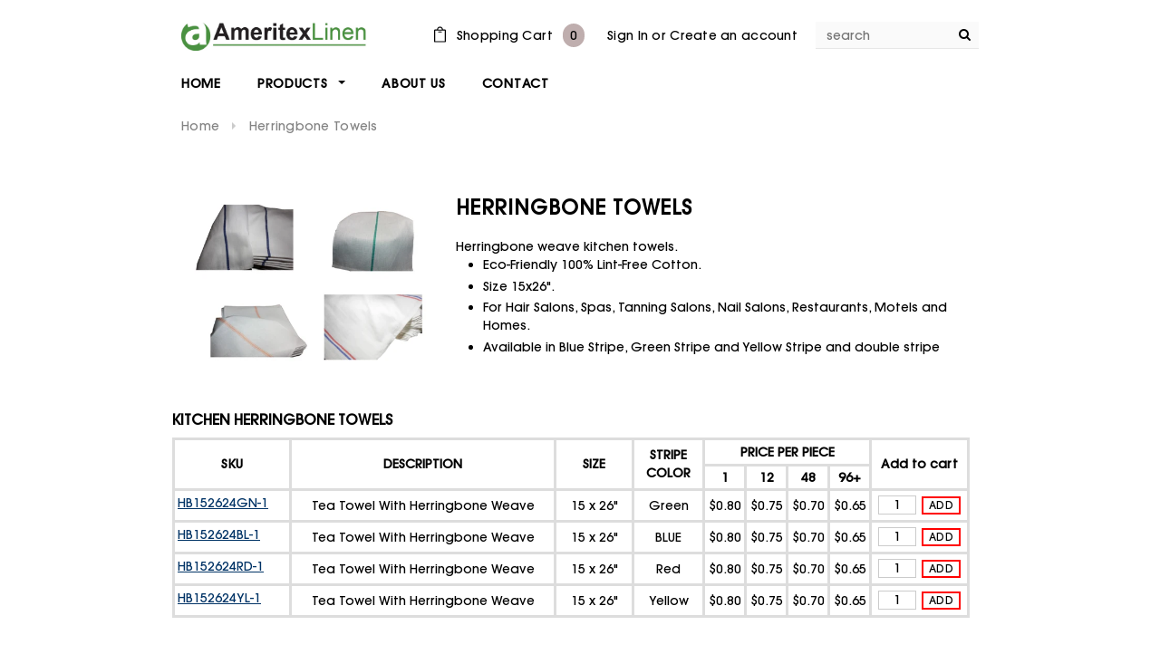

--- FILE ---
content_type: text/html; charset=utf-8
request_url: https://ameritexlinen.com/collections/herringbone-towels
body_size: 26464
content:
<!doctype html>
<!--[if lt IE 7]><html class="no-js lt-ie9 lt-ie8 lt-ie7" lang="en"> <![endif]-->
<!--[if IE 7]><html class="no-js lt-ie9 lt-ie8" lang="en"> <![endif]-->
<!--[if IE 8]><html class="no-js lt-ie9" lang="en"> <![endif]-->
<!--[if IE 9 ]><html class="ie9 no-js"> <![endif]-->
<!--[if (gt IE 9)|!(IE)]><!--> <html class="no-js"> <!--<![endif]-->
<head>

  <!-- Basic page needs ================================================== -->
  <meta charset="utf-8">
  <meta http-equiv="X-UA-Compatible" content="IE=edge,chrome=1">
	
  <!-- Title and description ================================================== -->
  <title>
    
    Herringbone Towels &ndash; Ameritex Linen
    
  
  </title>
  
  
  <meta name="description" content="Herringbone weave kitchen towels. Eco-Friendly 100% Lint-Free Cotton. Size 15x26&quot;.  For Hair Salons, Spas, Tanning Salons, Nail Salons, Restaurants, Motels and Homes. Available in Blue Stripe, Green Stripe and Yellow Stripe and double stripe">
  
  
  
  
  
  <meta property="og:type" content="website">
  <meta property="og:title" content="Herringbone Towels">
  


  <meta property="og:description" content="Herringbone weave kitchen towels. Eco-Friendly 100% Lint-Free Cotton. Size 15x26&quot;.  For Hair Salons, Spas, Tanning Salons, Nail Salons, Restaurants, Motels and Homes. Available in Blue Stripe, Green Stripe and Yellow Stripe and double stripe">

  <meta property="og:url" content="https://ameritexlinen.com/collections/herringbone-towels">
  <meta property="og:site_name" content="Ameritex Linen">
  
  
  

  <!-- Product meta ================================================== -->
  





<meta property="og:site_name" content="Ameritex Linen">
<meta property="og:url" content="https://ameritexlinen.com/collections/herringbone-towels">
<meta property="og:title" content="Herringbone Towels">
<meta property="og:type" content="product.group">
<meta property="og:description" content="Herringbone weave kitchen towels. Eco-Friendly 100% Lint-Free Cotton. Size 15x26&quot;.  For Hair Salons, Spas, Tanning Salons, Nail Salons, Restaurants, Motels and Homes. Available in Blue Stripe, Green Stripe and Yellow Stripe and double stripe">

<meta property="og:image" content="http://ameritexlinen.com/cdn/shop/collections/Mix_Herringbone_fcb5237a-f3dd-4a15-9ce8-397487fab59a_1200x1200.jpg?v=1559773778">
<meta property="og:image:secure_url" content="https://ameritexlinen.com/cdn/shop/collections/Mix_Herringbone_fcb5237a-f3dd-4a15-9ce8-397487fab59a_1200x1200.jpg?v=1559773778">


  <meta name="twitter:site" content="@shopify">

<meta name="twitter:card" content="summary_large_image">
<meta name="twitter:title" content="Herringbone Towels">
<meta name="twitter:description" content="Herringbone weave kitchen towels. Eco-Friendly 100% Lint-Free Cotton. Size 15x26&quot;.  For Hair Salons, Spas, Tanning Salons, Nail Salons, Restaurants, Motels and Homes. Available in Blue Stripe, Green Stripe and Yellow Stripe and double stripe">

  <!-- /snippets/twitter-card.liquid -->







  <!-- Helpers ================================================== -->
  <link rel="canonical" href="https://ameritexlinen.com/collections/herringbone-towels">
  <meta name="viewport" content="width=device-width,initial-scale=1">
  <meta name="google-site-verification" content="0hcX9GcZ_31Gsv8iKSUtpJQm-d5y_4wVdEOXcWF0YxA" />
  <!-- Favicon -->
   
    <link rel="shortcut icon" href="//ameritexlinen.com/cdn/shop/files/favicon_32x32.png?v=1613529734" type="image/png">
  
   <link rel="stylesheet" href="//ameritexlinen.com/cdn/shop/t/13/assets/ITCAvantGardeGothicMedium.css?v=176491503694403423161555422741">
   <!-- fonts -->
  
<script type="text/javascript">
  WebFontConfig = {
    google: { families: [ 
      
          'Montserrat:100,200,300,400,500,600,700,800,900'
	  
      
      
      	
      		,
      	      
        'Roboto:100,200,300,400,500,600,700,800,900'
	  
      
      
      	
      		,
      	      
        'Roboto Condensed:100,200,300,400,500,600,700,800,900'
	  
      
      
    ] }
  };
  (function() {
    var wf = document.createElement('script');
    wf.src = ('https:' == document.location.protocol ? 'https' : 'http') +
      '://ajax.googleapis.com/ajax/libs/webfont/1/webfont.js';
    wf.type = 'text/javascript';
    wf.async = 'true';
    var s = document.getElementsByTagName('script')[0];
    s.parentNode.insertBefore(wf, s);
  })(); 
</script>

  
   <!-- Styles -->
   <link href="//ameritexlinen.com/cdn/shop/t/13/assets/bootstrap.min.css?v=122455039647888933141562265919" rel="stylesheet" type="text/css" media="all" />
<link rel="stylesheet" href="//maxcdn.bootstrapcdn.com/font-awesome/4.7.0/css/font-awesome.min.css">
<link rel="stylesheet" type="text/css" href="//cdn.jsdelivr.net/jquery.slick/1.6.0/slick.css"/>

<!-- Theme base and media queries -->
<link href="//ameritexlinen.com/cdn/shop/t/13/assets/owl.carousel.css?v=110508842938087914561550235614" rel="stylesheet" type="text/css" media="all" />
<link href="//ameritexlinen.com/cdn/shop/t/13/assets/owl.theme.css?v=26972935624028443691550235614" rel="stylesheet" type="text/css" media="all" />
<link href="//ameritexlinen.com/cdn/shop/t/13/assets/jcarousel.css?v=140402818170508073921550235609" rel="stylesheet" type="text/css" media="all" />
<link href="//ameritexlinen.com/cdn/shop/t/13/assets/selectize.bootstrap3.css?v=118966386664581825661550235615" rel="stylesheet" type="text/css" media="all" />
<link href="//ameritexlinen.com/cdn/shop/t/13/assets/jquery.fancybox.css?v=89610375720255671161550235611" rel="stylesheet" type="text/css" media="all" />
<link href="//ameritexlinen.com/cdn/shop/t/13/assets/component.css?v=167576966610831123851550235606" rel="stylesheet" type="text/css" media="all" />
<link href="//ameritexlinen.com/cdn/shop/t/13/assets/theme-styles.css?v=73059644425535386271624172397" rel="stylesheet" type="text/css" media="all" />
<link href="//ameritexlinen.com/cdn/shop/t/13/assets/theme-styles-setting.css?v=109669011553191177711562265679" rel="stylesheet" type="text/css" media="all" />
<link href="//ameritexlinen.com/cdn/shop/t/13/assets/theme-styles-responsive.css?v=97952853606600229981674765973" rel="stylesheet" type="text/css" media="all" />
<link href="//ameritexlinen.com/cdn/shop/t/13/assets/animate.css?v=107502980827701580791550235601" rel="stylesheet" type="text/css" media="all" />

  
   <!-- Scripts -->
  
<script src="https://ajax.googleapis.com/ajax/libs/jquery/3.3.1/jquery.min.js"></script>
<script src="//ameritexlinen.com/cdn/shop/t/13/assets/jquery-cookie.min.js?v=72365755745404048181550235609" type="text/javascript"></script>
<script src="//ameritexlinen.com/cdn/shop/t/13/assets/selectize.min.js?v=70245539515728390161550235615" type="text/javascript"></script>
<script src="//ameritexlinen.com/cdn/shop/t/13/assets/jquery.nicescroll.min.js?v=166122000064107150281550235612" type="text/javascript"></script>
<script src="//ameritexlinen.com/cdn/shop/t/13/assets/jquery.fitvid.js?v=8044612188741632641550235611" type="text/javascript"></script>

<script>
  window.ajax_cart = true;
  window.money_format = "${{amount}} USD";
  window.shop_currency = "USD";
  window.show_multiple_currencies = false;
  window.loading_url = "//ameritexlinen.com/cdn/shop/t/13/assets/loading.gif?v=50837312686733260831550235614"; 
  window.use_color_swatch = true;
  window.product_image_resize = true;
  window.enable_sidebar_multiple_choice = false;
  window.dropdowncart_type = "hover";
  window.file_url = "//ameritexlinen.com/cdn/shop/files/?v=6781";
  window.asset_url = "";
  window.images_size = {
    is_crop: false,
    ratio_width : 1,
    ratio_height : 1,
  };
  window.inventory_text = {
    in_stock: "In stock",
    many_in_stock: "Many in stock",
    out_of_stock: "Out of stock",
    add_to_cart: "Add to Cart",
    sold_out: "Sold Out",
    unavailable: "Unavailable"
  };
          
  window.multi_lang = false;
</script>



  <!-- Header hook for plugins ================================================== -->
  <script>window.performance && window.performance.mark && window.performance.mark('shopify.content_for_header.start');</script><meta id="shopify-digital-wallet" name="shopify-digital-wallet" content="/24107941952/digital_wallets/dialog">
<meta name="shopify-checkout-api-token" content="cf7885ac5eac4259295780c7948d212b">
<meta id="in-context-paypal-metadata" data-shop-id="24107941952" data-venmo-supported="false" data-environment="production" data-locale="en_US" data-paypal-v4="true" data-currency="USD">
<link rel="alternate" type="application/atom+xml" title="Feed" href="/collections/herringbone-towels.atom" />
<link rel="alternate" type="application/json+oembed" href="https://ameritexlinen.com/collections/herringbone-towels.oembed">
<script async="async" src="/checkouts/internal/preloads.js?locale=en-US"></script>
<link rel="preconnect" href="https://shop.app" crossorigin="anonymous">
<script async="async" src="https://shop.app/checkouts/internal/preloads.js?locale=en-US&shop_id=24107941952" crossorigin="anonymous"></script>
<script id="apple-pay-shop-capabilities" type="application/json">{"shopId":24107941952,"countryCode":"US","currencyCode":"USD","merchantCapabilities":["supports3DS"],"merchantId":"gid:\/\/shopify\/Shop\/24107941952","merchantName":"Ameritex Linen","requiredBillingContactFields":["postalAddress","email","phone"],"requiredShippingContactFields":["postalAddress","email","phone"],"shippingType":"shipping","supportedNetworks":["visa","masterCard","amex","discover","elo","jcb"],"total":{"type":"pending","label":"Ameritex Linen","amount":"1.00"},"shopifyPaymentsEnabled":true,"supportsSubscriptions":true}</script>
<script id="shopify-features" type="application/json">{"accessToken":"cf7885ac5eac4259295780c7948d212b","betas":["rich-media-storefront-analytics"],"domain":"ameritexlinen.com","predictiveSearch":true,"shopId":24107941952,"locale":"en"}</script>
<script>var Shopify = Shopify || {};
Shopify.shop = "atlas-national-corp.myshopify.com";
Shopify.locale = "en";
Shopify.currency = {"active":"USD","rate":"1.0"};
Shopify.country = "US";
Shopify.theme = {"name":"Atlas","id":70671138880,"schema_name":"Ella","schema_version":"2.0.8","theme_store_id":null,"role":"main"};
Shopify.theme.handle = "null";
Shopify.theme.style = {"id":null,"handle":null};
Shopify.cdnHost = "ameritexlinen.com/cdn";
Shopify.routes = Shopify.routes || {};
Shopify.routes.root = "/";</script>
<script type="module">!function(o){(o.Shopify=o.Shopify||{}).modules=!0}(window);</script>
<script>!function(o){function n(){var o=[];function n(){o.push(Array.prototype.slice.apply(arguments))}return n.q=o,n}var t=o.Shopify=o.Shopify||{};t.loadFeatures=n(),t.autoloadFeatures=n()}(window);</script>
<script>
  window.ShopifyPay = window.ShopifyPay || {};
  window.ShopifyPay.apiHost = "shop.app\/pay";
  window.ShopifyPay.redirectState = null;
</script>
<script id="shop-js-analytics" type="application/json">{"pageType":"collection"}</script>
<script defer="defer" async type="module" src="//ameritexlinen.com/cdn/shopifycloud/shop-js/modules/v2/client.init-shop-cart-sync_BT-GjEfc.en.esm.js"></script>
<script defer="defer" async type="module" src="//ameritexlinen.com/cdn/shopifycloud/shop-js/modules/v2/chunk.common_D58fp_Oc.esm.js"></script>
<script defer="defer" async type="module" src="//ameritexlinen.com/cdn/shopifycloud/shop-js/modules/v2/chunk.modal_xMitdFEc.esm.js"></script>
<script type="module">
  await import("//ameritexlinen.com/cdn/shopifycloud/shop-js/modules/v2/client.init-shop-cart-sync_BT-GjEfc.en.esm.js");
await import("//ameritexlinen.com/cdn/shopifycloud/shop-js/modules/v2/chunk.common_D58fp_Oc.esm.js");
await import("//ameritexlinen.com/cdn/shopifycloud/shop-js/modules/v2/chunk.modal_xMitdFEc.esm.js");

  window.Shopify.SignInWithShop?.initShopCartSync?.({"fedCMEnabled":true,"windoidEnabled":true});

</script>
<script>
  window.Shopify = window.Shopify || {};
  if (!window.Shopify.featureAssets) window.Shopify.featureAssets = {};
  window.Shopify.featureAssets['shop-js'] = {"shop-cart-sync":["modules/v2/client.shop-cart-sync_DZOKe7Ll.en.esm.js","modules/v2/chunk.common_D58fp_Oc.esm.js","modules/v2/chunk.modal_xMitdFEc.esm.js"],"init-fed-cm":["modules/v2/client.init-fed-cm_B6oLuCjv.en.esm.js","modules/v2/chunk.common_D58fp_Oc.esm.js","modules/v2/chunk.modal_xMitdFEc.esm.js"],"shop-cash-offers":["modules/v2/client.shop-cash-offers_D2sdYoxE.en.esm.js","modules/v2/chunk.common_D58fp_Oc.esm.js","modules/v2/chunk.modal_xMitdFEc.esm.js"],"shop-login-button":["modules/v2/client.shop-login-button_QeVjl5Y3.en.esm.js","modules/v2/chunk.common_D58fp_Oc.esm.js","modules/v2/chunk.modal_xMitdFEc.esm.js"],"pay-button":["modules/v2/client.pay-button_DXTOsIq6.en.esm.js","modules/v2/chunk.common_D58fp_Oc.esm.js","modules/v2/chunk.modal_xMitdFEc.esm.js"],"shop-button":["modules/v2/client.shop-button_DQZHx9pm.en.esm.js","modules/v2/chunk.common_D58fp_Oc.esm.js","modules/v2/chunk.modal_xMitdFEc.esm.js"],"avatar":["modules/v2/client.avatar_BTnouDA3.en.esm.js"],"init-windoid":["modules/v2/client.init-windoid_CR1B-cfM.en.esm.js","modules/v2/chunk.common_D58fp_Oc.esm.js","modules/v2/chunk.modal_xMitdFEc.esm.js"],"init-shop-for-new-customer-accounts":["modules/v2/client.init-shop-for-new-customer-accounts_C_vY_xzh.en.esm.js","modules/v2/client.shop-login-button_QeVjl5Y3.en.esm.js","modules/v2/chunk.common_D58fp_Oc.esm.js","modules/v2/chunk.modal_xMitdFEc.esm.js"],"init-shop-email-lookup-coordinator":["modules/v2/client.init-shop-email-lookup-coordinator_BI7n9ZSv.en.esm.js","modules/v2/chunk.common_D58fp_Oc.esm.js","modules/v2/chunk.modal_xMitdFEc.esm.js"],"init-shop-cart-sync":["modules/v2/client.init-shop-cart-sync_BT-GjEfc.en.esm.js","modules/v2/chunk.common_D58fp_Oc.esm.js","modules/v2/chunk.modal_xMitdFEc.esm.js"],"shop-toast-manager":["modules/v2/client.shop-toast-manager_DiYdP3xc.en.esm.js","modules/v2/chunk.common_D58fp_Oc.esm.js","modules/v2/chunk.modal_xMitdFEc.esm.js"],"init-customer-accounts":["modules/v2/client.init-customer-accounts_D9ZNqS-Q.en.esm.js","modules/v2/client.shop-login-button_QeVjl5Y3.en.esm.js","modules/v2/chunk.common_D58fp_Oc.esm.js","modules/v2/chunk.modal_xMitdFEc.esm.js"],"init-customer-accounts-sign-up":["modules/v2/client.init-customer-accounts-sign-up_iGw4briv.en.esm.js","modules/v2/client.shop-login-button_QeVjl5Y3.en.esm.js","modules/v2/chunk.common_D58fp_Oc.esm.js","modules/v2/chunk.modal_xMitdFEc.esm.js"],"shop-follow-button":["modules/v2/client.shop-follow-button_CqMgW2wH.en.esm.js","modules/v2/chunk.common_D58fp_Oc.esm.js","modules/v2/chunk.modal_xMitdFEc.esm.js"],"checkout-modal":["modules/v2/client.checkout-modal_xHeaAweL.en.esm.js","modules/v2/chunk.common_D58fp_Oc.esm.js","modules/v2/chunk.modal_xMitdFEc.esm.js"],"shop-login":["modules/v2/client.shop-login_D91U-Q7h.en.esm.js","modules/v2/chunk.common_D58fp_Oc.esm.js","modules/v2/chunk.modal_xMitdFEc.esm.js"],"lead-capture":["modules/v2/client.lead-capture_BJmE1dJe.en.esm.js","modules/v2/chunk.common_D58fp_Oc.esm.js","modules/v2/chunk.modal_xMitdFEc.esm.js"],"payment-terms":["modules/v2/client.payment-terms_Ci9AEqFq.en.esm.js","modules/v2/chunk.common_D58fp_Oc.esm.js","modules/v2/chunk.modal_xMitdFEc.esm.js"]};
</script>
<script id="__st">var __st={"a":24107941952,"offset":-18000,"reqid":"b97d40f6-22dc-44ef-b8af-5fea2e853da9-1769133801","pageurl":"ameritexlinen.com\/collections\/herringbone-towels","u":"d570506dc13c","p":"collection","rtyp":"collection","rid":134974308416};</script>
<script>window.ShopifyPaypalV4VisibilityTracking = true;</script>
<script id="captcha-bootstrap">!function(){'use strict';const t='contact',e='account',n='new_comment',o=[[t,t],['blogs',n],['comments',n],[t,'customer']],c=[[e,'customer_login'],[e,'guest_login'],[e,'recover_customer_password'],[e,'create_customer']],r=t=>t.map((([t,e])=>`form[action*='/${t}']:not([data-nocaptcha='true']) input[name='form_type'][value='${e}']`)).join(','),a=t=>()=>t?[...document.querySelectorAll(t)].map((t=>t.form)):[];function s(){const t=[...o],e=r(t);return a(e)}const i='password',u='form_key',d=['recaptcha-v3-token','g-recaptcha-response','h-captcha-response',i],f=()=>{try{return window.sessionStorage}catch{return}},m='__shopify_v',_=t=>t.elements[u];function p(t,e,n=!1){try{const o=window.sessionStorage,c=JSON.parse(o.getItem(e)),{data:r}=function(t){const{data:e,action:n}=t;return t[m]||n?{data:e,action:n}:{data:t,action:n}}(c);for(const[e,n]of Object.entries(r))t.elements[e]&&(t.elements[e].value=n);n&&o.removeItem(e)}catch(o){console.error('form repopulation failed',{error:o})}}const l='form_type',E='cptcha';function T(t){t.dataset[E]=!0}const w=window,h=w.document,L='Shopify',v='ce_forms',y='captcha';let A=!1;((t,e)=>{const n=(g='f06e6c50-85a8-45c8-87d0-21a2b65856fe',I='https://cdn.shopify.com/shopifycloud/storefront-forms-hcaptcha/ce_storefront_forms_captcha_hcaptcha.v1.5.2.iife.js',D={infoText:'Protected by hCaptcha',privacyText:'Privacy',termsText:'Terms'},(t,e,n)=>{const o=w[L][v],c=o.bindForm;if(c)return c(t,g,e,D).then(n);var r;o.q.push([[t,g,e,D],n]),r=I,A||(h.body.append(Object.assign(h.createElement('script'),{id:'captcha-provider',async:!0,src:r})),A=!0)});var g,I,D;w[L]=w[L]||{},w[L][v]=w[L][v]||{},w[L][v].q=[],w[L][y]=w[L][y]||{},w[L][y].protect=function(t,e){n(t,void 0,e),T(t)},Object.freeze(w[L][y]),function(t,e,n,w,h,L){const[v,y,A,g]=function(t,e,n){const i=e?o:[],u=t?c:[],d=[...i,...u],f=r(d),m=r(i),_=r(d.filter((([t,e])=>n.includes(e))));return[a(f),a(m),a(_),s()]}(w,h,L),I=t=>{const e=t.target;return e instanceof HTMLFormElement?e:e&&e.form},D=t=>v().includes(t);t.addEventListener('submit',(t=>{const e=I(t);if(!e)return;const n=D(e)&&!e.dataset.hcaptchaBound&&!e.dataset.recaptchaBound,o=_(e),c=g().includes(e)&&(!o||!o.value);(n||c)&&t.preventDefault(),c&&!n&&(function(t){try{if(!f())return;!function(t){const e=f();if(!e)return;const n=_(t);if(!n)return;const o=n.value;o&&e.removeItem(o)}(t);const e=Array.from(Array(32),(()=>Math.random().toString(36)[2])).join('');!function(t,e){_(t)||t.append(Object.assign(document.createElement('input'),{type:'hidden',name:u})),t.elements[u].value=e}(t,e),function(t,e){const n=f();if(!n)return;const o=[...t.querySelectorAll(`input[type='${i}']`)].map((({name:t})=>t)),c=[...d,...o],r={};for(const[a,s]of new FormData(t).entries())c.includes(a)||(r[a]=s);n.setItem(e,JSON.stringify({[m]:1,action:t.action,data:r}))}(t,e)}catch(e){console.error('failed to persist form',e)}}(e),e.submit())}));const S=(t,e)=>{t&&!t.dataset[E]&&(n(t,e.some((e=>e===t))),T(t))};for(const o of['focusin','change'])t.addEventListener(o,(t=>{const e=I(t);D(e)&&S(e,y())}));const B=e.get('form_key'),M=e.get(l),P=B&&M;t.addEventListener('DOMContentLoaded',(()=>{const t=y();if(P)for(const e of t)e.elements[l].value===M&&p(e,B);[...new Set([...A(),...v().filter((t=>'true'===t.dataset.shopifyCaptcha))])].forEach((e=>S(e,t)))}))}(h,new URLSearchParams(w.location.search),n,t,e,['guest_login'])})(!0,!0)}();</script>
<script integrity="sha256-4kQ18oKyAcykRKYeNunJcIwy7WH5gtpwJnB7kiuLZ1E=" data-source-attribution="shopify.loadfeatures" defer="defer" src="//ameritexlinen.com/cdn/shopifycloud/storefront/assets/storefront/load_feature-a0a9edcb.js" crossorigin="anonymous"></script>
<script crossorigin="anonymous" defer="defer" src="//ameritexlinen.com/cdn/shopifycloud/storefront/assets/shopify_pay/storefront-65b4c6d7.js?v=20250812"></script>
<script data-source-attribution="shopify.dynamic_checkout.dynamic.init">var Shopify=Shopify||{};Shopify.PaymentButton=Shopify.PaymentButton||{isStorefrontPortableWallets:!0,init:function(){window.Shopify.PaymentButton.init=function(){};var t=document.createElement("script");t.src="https://ameritexlinen.com/cdn/shopifycloud/portable-wallets/latest/portable-wallets.en.js",t.type="module",document.head.appendChild(t)}};
</script>
<script data-source-attribution="shopify.dynamic_checkout.buyer_consent">
  function portableWalletsHideBuyerConsent(e){var t=document.getElementById("shopify-buyer-consent"),n=document.getElementById("shopify-subscription-policy-button");t&&n&&(t.classList.add("hidden"),t.setAttribute("aria-hidden","true"),n.removeEventListener("click",e))}function portableWalletsShowBuyerConsent(e){var t=document.getElementById("shopify-buyer-consent"),n=document.getElementById("shopify-subscription-policy-button");t&&n&&(t.classList.remove("hidden"),t.removeAttribute("aria-hidden"),n.addEventListener("click",e))}window.Shopify?.PaymentButton&&(window.Shopify.PaymentButton.hideBuyerConsent=portableWalletsHideBuyerConsent,window.Shopify.PaymentButton.showBuyerConsent=portableWalletsShowBuyerConsent);
</script>
<script data-source-attribution="shopify.dynamic_checkout.cart.bootstrap">document.addEventListener("DOMContentLoaded",(function(){function t(){return document.querySelector("shopify-accelerated-checkout-cart, shopify-accelerated-checkout")}if(t())Shopify.PaymentButton.init();else{new MutationObserver((function(e,n){t()&&(Shopify.PaymentButton.init(),n.disconnect())})).observe(document.body,{childList:!0,subtree:!0})}}));
</script>
<link id="shopify-accelerated-checkout-styles" rel="stylesheet" media="screen" href="https://ameritexlinen.com/cdn/shopifycloud/portable-wallets/latest/accelerated-checkout-backwards-compat.css" crossorigin="anonymous">
<style id="shopify-accelerated-checkout-cart">
        #shopify-buyer-consent {
  margin-top: 1em;
  display: inline-block;
  width: 100%;
}

#shopify-buyer-consent.hidden {
  display: none;
}

#shopify-subscription-policy-button {
  background: none;
  border: none;
  padding: 0;
  text-decoration: underline;
  font-size: inherit;
  cursor: pointer;
}

#shopify-subscription-policy-button::before {
  box-shadow: none;
}

      </style>

<script>window.performance && window.performance.mark && window.performance.mark('shopify.content_for_header.end');</script>

  <!--[if lt IE 9]>
  <script src="//html5shiv.googlecode.com/svn/trunk/html5.js" type="text/javascript"></script>
  <![endif]-->

  
  

<link href="https://monorail-edge.shopifysvc.com" rel="dns-prefetch">
<script>(function(){if ("sendBeacon" in navigator && "performance" in window) {try {var session_token_from_headers = performance.getEntriesByType('navigation')[0].serverTiming.find(x => x.name == '_s').description;} catch {var session_token_from_headers = undefined;}var session_cookie_matches = document.cookie.match(/_shopify_s=([^;]*)/);var session_token_from_cookie = session_cookie_matches && session_cookie_matches.length === 2 ? session_cookie_matches[1] : "";var session_token = session_token_from_headers || session_token_from_cookie || "";function handle_abandonment_event(e) {var entries = performance.getEntries().filter(function(entry) {return /monorail-edge.shopifysvc.com/.test(entry.name);});if (!window.abandonment_tracked && entries.length === 0) {window.abandonment_tracked = true;var currentMs = Date.now();var navigation_start = performance.timing.navigationStart;var payload = {shop_id: 24107941952,url: window.location.href,navigation_start,duration: currentMs - navigation_start,session_token,page_type: "collection"};window.navigator.sendBeacon("https://monorail-edge.shopifysvc.com/v1/produce", JSON.stringify({schema_id: "online_store_buyer_site_abandonment/1.1",payload: payload,metadata: {event_created_at_ms: currentMs,event_sent_at_ms: currentMs}}));}}window.addEventListener('pagehide', handle_abandonment_event);}}());</script>
<script id="web-pixels-manager-setup">(function e(e,d,r,n,o){if(void 0===o&&(o={}),!Boolean(null===(a=null===(i=window.Shopify)||void 0===i?void 0:i.analytics)||void 0===a?void 0:a.replayQueue)){var i,a;window.Shopify=window.Shopify||{};var t=window.Shopify;t.analytics=t.analytics||{};var s=t.analytics;s.replayQueue=[],s.publish=function(e,d,r){return s.replayQueue.push([e,d,r]),!0};try{self.performance.mark("wpm:start")}catch(e){}var l=function(){var e={modern:/Edge?\/(1{2}[4-9]|1[2-9]\d|[2-9]\d{2}|\d{4,})\.\d+(\.\d+|)|Firefox\/(1{2}[4-9]|1[2-9]\d|[2-9]\d{2}|\d{4,})\.\d+(\.\d+|)|Chrom(ium|e)\/(9{2}|\d{3,})\.\d+(\.\d+|)|(Maci|X1{2}).+ Version\/(15\.\d+|(1[6-9]|[2-9]\d|\d{3,})\.\d+)([,.]\d+|)( \(\w+\)|)( Mobile\/\w+|) Safari\/|Chrome.+OPR\/(9{2}|\d{3,})\.\d+\.\d+|(CPU[ +]OS|iPhone[ +]OS|CPU[ +]iPhone|CPU IPhone OS|CPU iPad OS)[ +]+(15[._]\d+|(1[6-9]|[2-9]\d|\d{3,})[._]\d+)([._]\d+|)|Android:?[ /-](13[3-9]|1[4-9]\d|[2-9]\d{2}|\d{4,})(\.\d+|)(\.\d+|)|Android.+Firefox\/(13[5-9]|1[4-9]\d|[2-9]\d{2}|\d{4,})\.\d+(\.\d+|)|Android.+Chrom(ium|e)\/(13[3-9]|1[4-9]\d|[2-9]\d{2}|\d{4,})\.\d+(\.\d+|)|SamsungBrowser\/([2-9]\d|\d{3,})\.\d+/,legacy:/Edge?\/(1[6-9]|[2-9]\d|\d{3,})\.\d+(\.\d+|)|Firefox\/(5[4-9]|[6-9]\d|\d{3,})\.\d+(\.\d+|)|Chrom(ium|e)\/(5[1-9]|[6-9]\d|\d{3,})\.\d+(\.\d+|)([\d.]+$|.*Safari\/(?![\d.]+ Edge\/[\d.]+$))|(Maci|X1{2}).+ Version\/(10\.\d+|(1[1-9]|[2-9]\d|\d{3,})\.\d+)([,.]\d+|)( \(\w+\)|)( Mobile\/\w+|) Safari\/|Chrome.+OPR\/(3[89]|[4-9]\d|\d{3,})\.\d+\.\d+|(CPU[ +]OS|iPhone[ +]OS|CPU[ +]iPhone|CPU IPhone OS|CPU iPad OS)[ +]+(10[._]\d+|(1[1-9]|[2-9]\d|\d{3,})[._]\d+)([._]\d+|)|Android:?[ /-](13[3-9]|1[4-9]\d|[2-9]\d{2}|\d{4,})(\.\d+|)(\.\d+|)|Mobile Safari.+OPR\/([89]\d|\d{3,})\.\d+\.\d+|Android.+Firefox\/(13[5-9]|1[4-9]\d|[2-9]\d{2}|\d{4,})\.\d+(\.\d+|)|Android.+Chrom(ium|e)\/(13[3-9]|1[4-9]\d|[2-9]\d{2}|\d{4,})\.\d+(\.\d+|)|Android.+(UC? ?Browser|UCWEB|U3)[ /]?(15\.([5-9]|\d{2,})|(1[6-9]|[2-9]\d|\d{3,})\.\d+)\.\d+|SamsungBrowser\/(5\.\d+|([6-9]|\d{2,})\.\d+)|Android.+MQ{2}Browser\/(14(\.(9|\d{2,})|)|(1[5-9]|[2-9]\d|\d{3,})(\.\d+|))(\.\d+|)|K[Aa][Ii]OS\/(3\.\d+|([4-9]|\d{2,})\.\d+)(\.\d+|)/},d=e.modern,r=e.legacy,n=navigator.userAgent;return n.match(d)?"modern":n.match(r)?"legacy":"unknown"}(),u="modern"===l?"modern":"legacy",c=(null!=n?n:{modern:"",legacy:""})[u],f=function(e){return[e.baseUrl,"/wpm","/b",e.hashVersion,"modern"===e.buildTarget?"m":"l",".js"].join("")}({baseUrl:d,hashVersion:r,buildTarget:u}),m=function(e){var d=e.version,r=e.bundleTarget,n=e.surface,o=e.pageUrl,i=e.monorailEndpoint;return{emit:function(e){var a=e.status,t=e.errorMsg,s=(new Date).getTime(),l=JSON.stringify({metadata:{event_sent_at_ms:s},events:[{schema_id:"web_pixels_manager_load/3.1",payload:{version:d,bundle_target:r,page_url:o,status:a,surface:n,error_msg:t},metadata:{event_created_at_ms:s}}]});if(!i)return console&&console.warn&&console.warn("[Web Pixels Manager] No Monorail endpoint provided, skipping logging."),!1;try{return self.navigator.sendBeacon.bind(self.navigator)(i,l)}catch(e){}var u=new XMLHttpRequest;try{return u.open("POST",i,!0),u.setRequestHeader("Content-Type","text/plain"),u.send(l),!0}catch(e){return console&&console.warn&&console.warn("[Web Pixels Manager] Got an unhandled error while logging to Monorail."),!1}}}}({version:r,bundleTarget:l,surface:e.surface,pageUrl:self.location.href,monorailEndpoint:e.monorailEndpoint});try{o.browserTarget=l,function(e){var d=e.src,r=e.async,n=void 0===r||r,o=e.onload,i=e.onerror,a=e.sri,t=e.scriptDataAttributes,s=void 0===t?{}:t,l=document.createElement("script"),u=document.querySelector("head"),c=document.querySelector("body");if(l.async=n,l.src=d,a&&(l.integrity=a,l.crossOrigin="anonymous"),s)for(var f in s)if(Object.prototype.hasOwnProperty.call(s,f))try{l.dataset[f]=s[f]}catch(e){}if(o&&l.addEventListener("load",o),i&&l.addEventListener("error",i),u)u.appendChild(l);else{if(!c)throw new Error("Did not find a head or body element to append the script");c.appendChild(l)}}({src:f,async:!0,onload:function(){if(!function(){var e,d;return Boolean(null===(d=null===(e=window.Shopify)||void 0===e?void 0:e.analytics)||void 0===d?void 0:d.initialized)}()){var d=window.webPixelsManager.init(e)||void 0;if(d){var r=window.Shopify.analytics;r.replayQueue.forEach((function(e){var r=e[0],n=e[1],o=e[2];d.publishCustomEvent(r,n,o)})),r.replayQueue=[],r.publish=d.publishCustomEvent,r.visitor=d.visitor,r.initialized=!0}}},onerror:function(){return m.emit({status:"failed",errorMsg:"".concat(f," has failed to load")})},sri:function(e){var d=/^sha384-[A-Za-z0-9+/=]+$/;return"string"==typeof e&&d.test(e)}(c)?c:"",scriptDataAttributes:o}),m.emit({status:"loading"})}catch(e){m.emit({status:"failed",errorMsg:(null==e?void 0:e.message)||"Unknown error"})}}})({shopId: 24107941952,storefrontBaseUrl: "https://ameritexlinen.com",extensionsBaseUrl: "https://extensions.shopifycdn.com/cdn/shopifycloud/web-pixels-manager",monorailEndpoint: "https://monorail-edge.shopifysvc.com/unstable/produce_batch",surface: "storefront-renderer",enabledBetaFlags: ["2dca8a86"],webPixelsConfigList: [{"id":"shopify-app-pixel","configuration":"{}","eventPayloadVersion":"v1","runtimeContext":"STRICT","scriptVersion":"0450","apiClientId":"shopify-pixel","type":"APP","privacyPurposes":["ANALYTICS","MARKETING"]},{"id":"shopify-custom-pixel","eventPayloadVersion":"v1","runtimeContext":"LAX","scriptVersion":"0450","apiClientId":"shopify-pixel","type":"CUSTOM","privacyPurposes":["ANALYTICS","MARKETING"]}],isMerchantRequest: false,initData: {"shop":{"name":"Ameritex Linen","paymentSettings":{"currencyCode":"USD"},"myshopifyDomain":"atlas-national-corp.myshopify.com","countryCode":"US","storefrontUrl":"https:\/\/ameritexlinen.com"},"customer":null,"cart":null,"checkout":null,"productVariants":[],"purchasingCompany":null},},"https://ameritexlinen.com/cdn","fcfee988w5aeb613cpc8e4bc33m6693e112",{"modern":"","legacy":""},{"shopId":"24107941952","storefrontBaseUrl":"https:\/\/ameritexlinen.com","extensionBaseUrl":"https:\/\/extensions.shopifycdn.com\/cdn\/shopifycloud\/web-pixels-manager","surface":"storefront-renderer","enabledBetaFlags":"[\"2dca8a86\"]","isMerchantRequest":"false","hashVersion":"fcfee988w5aeb613cpc8e4bc33m6693e112","publish":"custom","events":"[[\"page_viewed\",{}],[\"collection_viewed\",{\"collection\":{\"id\":\"134974308416\",\"title\":\"Herringbone Towels\",\"productVariants\":[{\"price\":{\"amount\":1.48,\"currencyCode\":\"USD\"},\"product\":{\"title\":\"Kitchen Dish Towels - White with GREEN STRIPE, Low Lint, Prof Grade 24 Oz, 100% Cotton Tea Towel With Herringbone Weave, Exceptional Absorption.  Preferred by Chefs, Eco-Friendly\",\"vendor\":\"Atlas National Corp.\",\"id\":\"7358562074781\",\"untranslatedTitle\":\"Kitchen Dish Towels - White with GREEN STRIPE, Low Lint, Prof Grade 24 Oz, 100% Cotton Tea Towel With Herringbone Weave, Exceptional Absorption.  Preferred by Chefs, Eco-Friendly\",\"url\":\"\/products\/kitchen-dish-towels-white-with-green-stripe-low-lint-prof-grade-24-oz-100-cotton-tea-towel-with-herringbone-weave-exceptional-absorption-preferred-by-chefs-eco-friendly\",\"type\":\"HERRINGBONE\"},\"id\":\"42228328693917\",\"image\":{\"src\":\"\/\/ameritexlinen.com\/cdn\/shop\/products\/Kitchen-Herringbone-Towel-Green-Stripe.jpg?v=1650241105\"},\"sku\":\"HB152624GN-1\",\"title\":\"Title\",\"untranslatedTitle\":\"Title\"},{\"price\":{\"amount\":1.48,\"currencyCode\":\"USD\"},\"product\":{\"title\":\"Kitchen Dish Towels - White with BLUE STRIPE, Low Lint, Prof Grade 24 Oz, 100% Cotton Tea Towel With Herringbone Weave, Exceptional Absorption.  Preferred by Chefs, Eco-Friendly\",\"vendor\":\"Atlas National Corp.\",\"id\":\"7358562009245\",\"untranslatedTitle\":\"Kitchen Dish Towels - White with BLUE STRIPE, Low Lint, Prof Grade 24 Oz, 100% Cotton Tea Towel With Herringbone Weave, Exceptional Absorption.  Preferred by Chefs, Eco-Friendly\",\"url\":\"\/products\/kitchen-dish-towels-white-with-blue-stripe-low-lint-prof-grade-24-oz-100-cotton-tea-towel-with-herringbone-weave-exceptional-absorption-preferred-by-chefs-eco-friendly\",\"type\":\"HERRINGBONE\"},\"id\":\"42228328497309\",\"image\":{\"src\":\"\/\/ameritexlinen.com\/cdn\/shop\/products\/Kitchen-Herringbone-Towel-Blue-Stripe.jpg?v=1650241102\"},\"sku\":\"HB152624BL-1\",\"title\":\"Title\",\"untranslatedTitle\":\"Title\"},{\"price\":{\"amount\":1.48,\"currencyCode\":\"USD\"},\"product\":{\"title\":\"Kitchen Dish Towels - White with RED STRIPE, Low Lint, Prof Grade 24 Oz, 100% Cotton Tea Towel With Herringbone Weave, Exceptional Absorption.  Preferred by Chefs, Eco-Friendly\",\"vendor\":\"Atlas National Corp.\",\"id\":\"7358562173085\",\"untranslatedTitle\":\"Kitchen Dish Towels - White with RED STRIPE, Low Lint, Prof Grade 24 Oz, 100% Cotton Tea Towel With Herringbone Weave, Exceptional Absorption.  Preferred by Chefs, Eco-Friendly\",\"url\":\"\/products\/kitchen-dish-towels-white-with-red-stripe-low-lint-prof-grade-24-oz-100-cotton-tea-towel-with-herringbone-weave-exceptional-absorption-preferred-by-chefs-eco-friendly\",\"type\":\"HERRINGBONE\"},\"id\":\"42228328956061\",\"image\":{\"src\":\"\/\/ameritexlinen.com\/cdn\/shop\/products\/Kitchen-Herringbone-Towel-Red-Stripe.jpg?v=1650241110\"},\"sku\":\"HB152624RD-1\",\"title\":\"Title\",\"untranslatedTitle\":\"Title\"},{\"price\":{\"amount\":1.48,\"currencyCode\":\"USD\"},\"product\":{\"title\":\"Kitchen Dish Towels - White with YELLOW STRIPE, Low Lint, Prof Grade 24 Oz, 100% Cotton Tea Towel With Herringbone Weave, Exceptional Absorption.  Preferred by Chefs, Eco-Friendly\",\"vendor\":\"Atlas National Corp.\",\"id\":\"7358562107549\",\"untranslatedTitle\":\"Kitchen Dish Towels - White with YELLOW STRIPE, Low Lint, Prof Grade 24 Oz, 100% Cotton Tea Towel With Herringbone Weave, Exceptional Absorption.  Preferred by Chefs, Eco-Friendly\",\"url\":\"\/products\/kitchen-dish-towels-white-with-yellow-stripe-low-lint-prof-grade-24-oz-100-cotton-tea-towel-with-herringbone-weave-exceptional-absorption-preferred-by-chefs-eco-friendly\",\"type\":\"HERRINGBONE\"},\"id\":\"42228328824989\",\"image\":{\"src\":\"\/\/ameritexlinen.com\/cdn\/shop\/products\/Kitchen-Herringbone-Towel-Gold-Stripe.jpg?v=1650241108\"},\"sku\":\"HB152624YL-1\",\"title\":\"Title\",\"untranslatedTitle\":\"Title\"}]}}]]"});</script><script>
  window.ShopifyAnalytics = window.ShopifyAnalytics || {};
  window.ShopifyAnalytics.meta = window.ShopifyAnalytics.meta || {};
  window.ShopifyAnalytics.meta.currency = 'USD';
  var meta = {"products":[{"id":7358562074781,"gid":"gid:\/\/shopify\/Product\/7358562074781","vendor":"Atlas National Corp.","type":"HERRINGBONE","handle":"kitchen-dish-towels-white-with-green-stripe-low-lint-prof-grade-24-oz-100-cotton-tea-towel-with-herringbone-weave-exceptional-absorption-preferred-by-chefs-eco-friendly","variants":[{"id":42228328693917,"price":148,"name":"Kitchen Dish Towels - White with GREEN STRIPE, Low Lint, Prof Grade 24 Oz, 100% Cotton Tea Towel With Herringbone Weave, Exceptional Absorption.  Preferred by Chefs, Eco-Friendly","public_title":null,"sku":"HB152624GN-1"}],"remote":false},{"id":7358562009245,"gid":"gid:\/\/shopify\/Product\/7358562009245","vendor":"Atlas National Corp.","type":"HERRINGBONE","handle":"kitchen-dish-towels-white-with-blue-stripe-low-lint-prof-grade-24-oz-100-cotton-tea-towel-with-herringbone-weave-exceptional-absorption-preferred-by-chefs-eco-friendly","variants":[{"id":42228328497309,"price":148,"name":"Kitchen Dish Towels - White with BLUE STRIPE, Low Lint, Prof Grade 24 Oz, 100% Cotton Tea Towel With Herringbone Weave, Exceptional Absorption.  Preferred by Chefs, Eco-Friendly","public_title":null,"sku":"HB152624BL-1"}],"remote":false},{"id":7358562173085,"gid":"gid:\/\/shopify\/Product\/7358562173085","vendor":"Atlas National Corp.","type":"HERRINGBONE","handle":"kitchen-dish-towels-white-with-red-stripe-low-lint-prof-grade-24-oz-100-cotton-tea-towel-with-herringbone-weave-exceptional-absorption-preferred-by-chefs-eco-friendly","variants":[{"id":42228328956061,"price":148,"name":"Kitchen Dish Towels - White with RED STRIPE, Low Lint, Prof Grade 24 Oz, 100% Cotton Tea Towel With Herringbone Weave, Exceptional Absorption.  Preferred by Chefs, Eco-Friendly","public_title":null,"sku":"HB152624RD-1"}],"remote":false},{"id":7358562107549,"gid":"gid:\/\/shopify\/Product\/7358562107549","vendor":"Atlas National Corp.","type":"HERRINGBONE","handle":"kitchen-dish-towels-white-with-yellow-stripe-low-lint-prof-grade-24-oz-100-cotton-tea-towel-with-herringbone-weave-exceptional-absorption-preferred-by-chefs-eco-friendly","variants":[{"id":42228328824989,"price":148,"name":"Kitchen Dish Towels - White with YELLOW STRIPE, Low Lint, Prof Grade 24 Oz, 100% Cotton Tea Towel With Herringbone Weave, Exceptional Absorption.  Preferred by Chefs, Eco-Friendly","public_title":null,"sku":"HB152624YL-1"}],"remote":false}],"page":{"pageType":"collection","resourceType":"collection","resourceId":134974308416,"requestId":"b97d40f6-22dc-44ef-b8af-5fea2e853da9-1769133801"}};
  for (var attr in meta) {
    window.ShopifyAnalytics.meta[attr] = meta[attr];
  }
</script>
<script class="analytics">
  (function () {
    var customDocumentWrite = function(content) {
      var jquery = null;

      if (window.jQuery) {
        jquery = window.jQuery;
      } else if (window.Checkout && window.Checkout.$) {
        jquery = window.Checkout.$;
      }

      if (jquery) {
        jquery('body').append(content);
      }
    };

    var hasLoggedConversion = function(token) {
      if (token) {
        return document.cookie.indexOf('loggedConversion=' + token) !== -1;
      }
      return false;
    }

    var setCookieIfConversion = function(token) {
      if (token) {
        var twoMonthsFromNow = new Date(Date.now());
        twoMonthsFromNow.setMonth(twoMonthsFromNow.getMonth() + 2);

        document.cookie = 'loggedConversion=' + token + '; expires=' + twoMonthsFromNow;
      }
    }

    var trekkie = window.ShopifyAnalytics.lib = window.trekkie = window.trekkie || [];
    if (trekkie.integrations) {
      return;
    }
    trekkie.methods = [
      'identify',
      'page',
      'ready',
      'track',
      'trackForm',
      'trackLink'
    ];
    trekkie.factory = function(method) {
      return function() {
        var args = Array.prototype.slice.call(arguments);
        args.unshift(method);
        trekkie.push(args);
        return trekkie;
      };
    };
    for (var i = 0; i < trekkie.methods.length; i++) {
      var key = trekkie.methods[i];
      trekkie[key] = trekkie.factory(key);
    }
    trekkie.load = function(config) {
      trekkie.config = config || {};
      trekkie.config.initialDocumentCookie = document.cookie;
      var first = document.getElementsByTagName('script')[0];
      var script = document.createElement('script');
      script.type = 'text/javascript';
      script.onerror = function(e) {
        var scriptFallback = document.createElement('script');
        scriptFallback.type = 'text/javascript';
        scriptFallback.onerror = function(error) {
                var Monorail = {
      produce: function produce(monorailDomain, schemaId, payload) {
        var currentMs = new Date().getTime();
        var event = {
          schema_id: schemaId,
          payload: payload,
          metadata: {
            event_created_at_ms: currentMs,
            event_sent_at_ms: currentMs
          }
        };
        return Monorail.sendRequest("https://" + monorailDomain + "/v1/produce", JSON.stringify(event));
      },
      sendRequest: function sendRequest(endpointUrl, payload) {
        // Try the sendBeacon API
        if (window && window.navigator && typeof window.navigator.sendBeacon === 'function' && typeof window.Blob === 'function' && !Monorail.isIos12()) {
          var blobData = new window.Blob([payload], {
            type: 'text/plain'
          });

          if (window.navigator.sendBeacon(endpointUrl, blobData)) {
            return true;
          } // sendBeacon was not successful

        } // XHR beacon

        var xhr = new XMLHttpRequest();

        try {
          xhr.open('POST', endpointUrl);
          xhr.setRequestHeader('Content-Type', 'text/plain');
          xhr.send(payload);
        } catch (e) {
          console.log(e);
        }

        return false;
      },
      isIos12: function isIos12() {
        return window.navigator.userAgent.lastIndexOf('iPhone; CPU iPhone OS 12_') !== -1 || window.navigator.userAgent.lastIndexOf('iPad; CPU OS 12_') !== -1;
      }
    };
    Monorail.produce('monorail-edge.shopifysvc.com',
      'trekkie_storefront_load_errors/1.1',
      {shop_id: 24107941952,
      theme_id: 70671138880,
      app_name: "storefront",
      context_url: window.location.href,
      source_url: "//ameritexlinen.com/cdn/s/trekkie.storefront.8d95595f799fbf7e1d32231b9a28fd43b70c67d3.min.js"});

        };
        scriptFallback.async = true;
        scriptFallback.src = '//ameritexlinen.com/cdn/s/trekkie.storefront.8d95595f799fbf7e1d32231b9a28fd43b70c67d3.min.js';
        first.parentNode.insertBefore(scriptFallback, first);
      };
      script.async = true;
      script.src = '//ameritexlinen.com/cdn/s/trekkie.storefront.8d95595f799fbf7e1d32231b9a28fd43b70c67d3.min.js';
      first.parentNode.insertBefore(script, first);
    };
    trekkie.load(
      {"Trekkie":{"appName":"storefront","development":false,"defaultAttributes":{"shopId":24107941952,"isMerchantRequest":null,"themeId":70671138880,"themeCityHash":"17166820722188284109","contentLanguage":"en","currency":"USD","eventMetadataId":"6b532f7a-538f-43ce-9449-92ba522e8512"},"isServerSideCookieWritingEnabled":true,"monorailRegion":"shop_domain","enabledBetaFlags":["65f19447"]},"Session Attribution":{},"S2S":{"facebookCapiEnabled":false,"source":"trekkie-storefront-renderer","apiClientId":580111}}
    );

    var loaded = false;
    trekkie.ready(function() {
      if (loaded) return;
      loaded = true;

      window.ShopifyAnalytics.lib = window.trekkie;

      var originalDocumentWrite = document.write;
      document.write = customDocumentWrite;
      try { window.ShopifyAnalytics.merchantGoogleAnalytics.call(this); } catch(error) {};
      document.write = originalDocumentWrite;

      window.ShopifyAnalytics.lib.page(null,{"pageType":"collection","resourceType":"collection","resourceId":134974308416,"requestId":"b97d40f6-22dc-44ef-b8af-5fea2e853da9-1769133801","shopifyEmitted":true});

      var match = window.location.pathname.match(/checkouts\/(.+)\/(thank_you|post_purchase)/)
      var token = match? match[1]: undefined;
      if (!hasLoggedConversion(token)) {
        setCookieIfConversion(token);
        window.ShopifyAnalytics.lib.track("Viewed Product Category",{"currency":"USD","category":"Collection: herringbone-towels","collectionName":"herringbone-towels","collectionId":134974308416,"nonInteraction":true},undefined,undefined,{"shopifyEmitted":true});
      }
    });


        var eventsListenerScript = document.createElement('script');
        eventsListenerScript.async = true;
        eventsListenerScript.src = "//ameritexlinen.com/cdn/shopifycloud/storefront/assets/shop_events_listener-3da45d37.js";
        document.getElementsByTagName('head')[0].appendChild(eventsListenerScript);

})();</script>
<script
  defer
  src="https://ameritexlinen.com/cdn/shopifycloud/perf-kit/shopify-perf-kit-3.0.4.min.js"
  data-application="storefront-renderer"
  data-shop-id="24107941952"
  data-render-region="gcp-us-central1"
  data-page-type="collection"
  data-theme-instance-id="70671138880"
  data-theme-name="Ella"
  data-theme-version="2.0.8"
  data-monorail-region="shop_domain"
  data-resource-timing-sampling-rate="10"
  data-shs="true"
  data-shs-beacon="true"
  data-shs-export-with-fetch="true"
  data-shs-logs-sample-rate="1"
  data-shs-beacon-endpoint="https://ameritexlinen.com/api/collect"
></script>
</head>








<script>
$(function() {
  // Current Ajax request.
  var currentAjaxRequest = null;
  // Grabbing all search forms on the page, and adding a .search-results list to each.
  var searchForms = $('form[action="/search"]').css('position','relative').each(function() {
    // Grabbing text input.
    var input = $(this).find('input[name="q"]');
    // Adding a list for showing search results.
    var offSet = input.position().top + input.innerHeight();
    $('<ul class="search-results"></ul>').css( { 'position': 'absolute', 'left': '0px', 'top': offSet } ).appendTo($(this)).hide();    
    // Listening to keyup and change on the text field within these search forms.
    input.attr('autocomplete', 'off').bind('keyup change', function() {
      // What's the search term?
      var term = $(this).val();
      // What's the search form?
      var form = $(this).closest('form');
      // What's the search URL?
      var searchURL = '/search?type=product&q=' + term;
      // What's the search results list?
      var resultsList = form.find('.search-results');
      // If that's a new term and it contains at least 3 characters.
      if (term.length > 3 && term != $(this).attr('data-old-term')) {
        // Saving old query.
        $(this).attr('data-old-term', term);
        // Killing any Ajax request that's currently being processed.
        if (currentAjaxRequest != null) currentAjaxRequest.abort();
        // Pulling results.
        currentAjaxRequest = $.getJSON(searchURL + '&view=json', function(data) {
          // Reset results.
          resultsList.empty();
          // If we have no results.
          if(data.results_count == 0) {
            // resultsList.html('<li><span class="title">No results.</span></li>');
            // resultsList.fadeIn(200);
            resultsList.hide();
          } else {
            // If we have results.
            $.each(data.results, function(index, item) {
              var link = $('<a></a>').attr('href', item.url);
              link.append('<span class="thumbnail"><img src="' + item.thumbnail + '" /></span>');
              
               link.append('<span class="title">' + item.title2 + '</span>')
              
              
              link.wrap('<li></li>');
              resultsList.append(link.parent());
            });
            // The Ajax request will return at the most 10 results.
            // If there are more than 10, let's link to the search results page.
            if(data.results_count > 10) {
              resultsList.append('<li><span class="title"><a href="' + searchURL + '">See all results (' + data.results_count + ')</a></span></li>');
            }
            resultsList.fadeIn(200);
          }        
        });
      }
    });
  });
  // Clicking outside makes the results disappear.
  $('body').bind('click', function(){
    $('.search-results').hide();
  });
});
</script>

<!-- Some styles to get you started. -->
<style>
  .have-fixed .search-results{top:37px!important;}
.search-results {
  z-index: 8889;
  list-style-type: none;   
  width: 242px;
  margin: 0;
  padding: 0;
  background: #ffffff;
  border: 1px solid #d4d4d4;
  border-radius: 0px;
  -webkit-box-shadow: 0px 4px 7px 0px rgba(0,0,0,0.1);
  box-shadow: 0px 4px 7px 0px rgba(0,0,0,0.1);
  overflow: hidden;
  right:0px;
      left: initial!important;
}
.search-results li {
  display: block;
  width: 100%;
/*   height: 47px; */
  margin: 0;
  padding: 0;
  border-top: 1px solid #d4d4d4;
  overflow: hidden;
  display: flex;
  align-items: center;
  font-size:12px;
}
.search-results li:first-child {
  border-top: none;
}
  .search-results li:nth-child(2n+2){
    background:#F5F5F5
}
.search-results .title {
  float: left;
  width: 192px;
  padding-left: 8px;
  white-space: nowrap;
  overflow: hidden;
  /* The text-overflow property is supported in all major browsers. */
  text-overflow: ellipsis;
  -o-text-overflow: ellipsis;
  text-align: left;
  height:40px;
  line-height:40px;
}
.search-results .thumbnail {
  float: left;
      border-radius: 0px;
  display: block;
  width: 50px;
  height: 50px;    
  margin: 3px 0 3px 8px;
  padding: 0;
  text-align: center;
  overflow: hidden;
}
.search-results li a{
    display: flex;
    align-items: center;
    font-size:12px;
  max-width:100%;
}
  
.search-results li:nth-child(2n+2){
    background:#F5F5F5
}
.search-results  .title a{
    font-family: Karla, sans-serif;
    font-size: 13px;
    font-weight:600;
    color: #2c8cce;
    margin-left:5px;
}

</style>

<body id="herringbone-towels" class=" template-collection" >
  <nav class="cbp-spmenu cbp-spmenu-vertical cbp-spmenu-left" id="cbp-spmenu-s1">
    <div class="gf-menu-device-wrapper">
      <div class="close-menu">x</div>
      <div class="gf-menu-device-container">
         

<ul class="site-nav gf-menu">
  
  	
    
  
  	  
  	
  	
    <li class="item">
      <a class=" "  href="/">
        <span>
          
          Home
          
        </span>
        
      </a> 	
    
      
      
      
      
        
      
      
    </li>
  
  	
    
  
  	  
  	
  	
    <li class="item dropdown">
      <a class="menu__moblie "  href="#">
        <span>
          
          Products
          
        </span>
        
      </a> 	
    
      
      
      
      
        
          <ul class="site-nav-dropdown">
  
  <li >
    <a  href="/collections/aprons">
      
<span>Aprons</span>

      
    </a>
    
  </li>
  
  <li >
    <a  href="/collections/bar-mops">
      
<span>Bar Mops</span>

      
    </a>
    
  </li>
  
  <li >
    <a  href="/collections/bed-sheets">
      
<span>Bed Sheets</span>

      
    </a>
    
  </li>
  
  <li >
    <a  href="/collections/bibs-incontinence-adult">
      
<span>Bibs & Incontinence, Adult</span>

      
    </a>
    
  </li>
  
  <li >
    <a  href="/collections/dinner-napkins">
      
<span>Dinner Napkins</span>

      
    </a>
    
  </li>
  
  <li >
    <a  href="/collections/fender-covers">
      
<span>Fender Covers</span>

      
    </a>
    
  </li>
  
  <li >
    <a  href="/collections/herringbone-towels">
      
<span>Herringbone Towels</span>

      
    </a>
    
  </li>
  
  <li >
    <a  href="/collections/huck-towels">
      
<span>Huck Towels</span>

      
    </a>
    
  </li>
  
  <li >
    <a  href="/collections/ice-bags">
      
<span>Ice Bags</span>

      
    </a>
    
  </li>
  
  <li >
    <a  href="/collections/massage-spa-sheets-cradle-covers">
      
<span>Massage & Spa Sheets</span>

      
    </a>
    
  </li>
  
  <li >
    <a  href="/collections/microfiber">
      
<span>Microfiber</span>

      
    </a>
    
  </li>
  
  <li >
    <a  href="/collections/patient-gowns-iv-gowns">
      
<span>Patient Gowns & IV Gowns</span>

      
    </a>
    
  </li>
  
  <li >
    <a  href="/collections/pillow-cases">
      
<span>Pillow Cases</span>

      
    </a>
    
  </li>
  
  <li >
    <a  href="/collections/poly-bags">
      
<span>Poly Bags</span>

      
    </a>
    
  </li>
  
  <li >
    <a  href="/collections/rags-shop-towels">
      
<span>Rags / Shop Towels</span>

      
    </a>
    
  </li>
  
  <li >
    <a  href="/collections/towels">
      
<span>Towels</span>

      
    </a>
    
  </li>
  
  <li >
    <a  href="/collections/trash-liners">
      
<span>Trash Liners</span>

      
    </a>
    
  </li>
  
  <li >
    <a  href="/collections/wash-cloths">
      
<span>Wash Cloths</span>

      
    </a>
    
  </li>
  
</ul>
        
      
      
    </li>
  
  	
    
  
  	  
  	
  	
    <li class="item">
      <a class=" "  href="/pages/about-us">
        <span>
          
          About Us
          
        </span>
        
      </a> 	
    
      
      
      
      
        
      
      
    </li>
  
  	
    
  
  	  
  	
  	
    <li class="item">
      <a class=" "  href="/pages/contact">
        <span>
          
          Contact
          
        </span>
        
      </a> 	
    
      
      
      
      
        
      
      
    </li>
  
</ul> 
      </div>
    </div>             
  </nav>
  <div class="wrapper-container">	
	<div id="shopify-section-header" class="shopify-section"><header class="site-header" role="banner">
  
  
  <div class="header-bottom">
    <div class="container">

      <div class="header-mobile">
        <div class="menu-block visible-phone"><!-- start Navigation Mobile  -->
          <div id="showLeftPush">
          <i class="fa fa-bars" aria-hidden="true"></i>
          </div>
        </div><!-- end Navigation Mobile  --> 

        <div class="customer-area dropdown">
          <a data-toggle="dropdown" href="#">
            <i class="fa fa-user" aria-hidden="true"></i>
          </a>
          <div class="dropdown-menu" role="menu" aria-labelledby="dLabel">
            <p >
              <a href="/account" >My Account</a>
            </p>
            <div class="wishlist">
              <a href="/pages/wish-list" >
              My Wishlist
              </a>
            </div>
          </div>
        </div>
      </div>

      <div class="header-panel-top">
        
        <div class="currency"></div>
        
        
        
        
      </div>
      
      <div class="header-panel">
        <div class="row">
          <h1 class="header-logo col-xs-12 col-sm-4 col-md-3">
            
            <a href="/">
                
              <img src="//ameritexlinen.com/cdn/shop/files/ameritexlinen_logo_final.jpg?v=1613525496" alt="Ameritex Linen" itemprop="logo">
              
               
              <img src="//ameritexlinen.com/cdn/shop/files/ameritexlinen_logo_final.jpg?v=1613525496" alt="Ameritex Linen" itemprop="logo">
              
              
            </a>
            
          </h1>

          <div class="header-panel-bottom col-xs-12 col-sm-9">
            
	<div class="nav-search on">
            
            


<a class="icon-search" href="javascript:void(0)">
	<i class="fa fa-search" aria-hidden="true"></i>
</a>
<form action="/search" method="get" class="input-group search-bar" role="search">
  
  
  
  <input type="text" name="q" value=""  placeholder="search" class="input-group-field" aria-label="Search Site" autocomplete="off">
  
  <span class="input-group-btn">
    <button type="submit" class="btn btn-search"><i class="fa fa-search" aria-hidden="true"></i></button>
  </span>
</form>

            
          </div>
            

<ul class="customer-links">
  
  <li>
    <a id="customer_login_link" href="/account/login" >Sign In</a>
    
    <span class="or" >or</span>
    <a id="customer_register_link" href="/account/register" >Create an account</a>
    
  </li>
</ul>


		
            <div class="top-header ">
              <div class="wrapper-top-cart">
                 
                <p class="top-cart">
                  <span class="icon">&nbsp;</span>
                  <a href="javascript:void(0)" id="cartToggle">
                    <span class="first" >Shopping Cart</span>
                    <span id="cartCount">0</span>
                  </a> 
                </p>
                <div id="dropdown-cart" style="display:none"> 
                  <div class="cart-box">
                  <div class="no-items">
                      <p  >Your cart is currently empty.</p>
                    <p class="text-continue"><a href="javascript:void(0)" >Continue Shopping</a></p>
                  </div>
                  <div class="has-items">
                    <ol class="mini-products-list">  
                     
                      
                       
      
      
                    </ol>
                    <div class="summary">                
                      <p class="total">
                        <span class="label"><span >Total</span>:</span>
                        <span class="price"><strike>$0.00</strike> $0.00</span> 
                      </p>
                    </div>
                  
                    <p class="text-cart"><a href="/cart" >View Cart</a></p>
                  </div>
                </div>
                </div>
              </div>

              
              
            </div> <!-- End Top Header --> 
          
          </div>
         
        </div>
		
      </div>
    </div>
	
  </div>
</header>


<script>
  window.dropdowncart_type = "hover";

</script>
<style>
.header-top { background: #8f7e75; color: #000000; }
.header-top a.link { color: #000000; border-bottom: 1px solid #000000; }
.header-bottom { background: #fff; }
.site-header p.text_order { color: #141414; }
.header-bottom .search-bar input.input-group-field { background: #fafafa; border-color: #e7e7e7; color: #000000; }
.header-bottom .selectize-dropdown, 
.header-bottom .selectize-input, 
.header-bottom .selectize-input input,
.header-panel-bottom .free_shipping { color: #000; }
.header-bottom .top-cart a #cartCount { background: #bfaeae; }
.header-bottom .selectize-control.single .selectize-input:after { border-top-color: #000; }
.customer-links .fa,
.header-bottom .top-cart .fa-shopping-bag,
.header-bottom .search-bar .input-group-btn button.btn,
.customer-area .dropdown-menu a,
.header-bottom .top-cart a, 
.customer-links a,
.customer-links,.currency,
.header-bottom .selectize-control div.item{ color: #000000; }
.header-bottom .selectize-control.single .selectize-input:after{border-top-color:#000000;}
.header-bottom .selectize-control.single .selectize-input.dropdown-active:after{border-bottom-color:#000000; }
.customer-area .dropdown-menu a:hover,
.header-bottom .top-cart a:hover span.first, 
.header-bottom .top-cart a:focus span.first,
.customer-links a:hover { border-bottom: 1px solid #000000; }

  @media (min--moz-device-pixel-ratio: 1.3),
    (-o-min-device-pixel-ratio: 2.6/2),
    (-webkit-min-device-pixel-ratio: 1.3),
    (min-device-pixel-ratio: 1.3),
    (min-resolution: 1.3dppx) {
      .header-logo img:not(:first-child) { display: inline-block; max-height: 70px; }
      .header-logo img:first-child { display: none; }
    }

</style></div>
    <div id="shopify-section-navigation" class="shopify-section"><div class="nav-bar-mobile">
  <nav class="nav-bar" role="navigation">
    <div class="header-logo-fix">
      
         <a href="/">
           <img src="//ameritexlinen.com/cdn/shop/files/ameritexlinen_logo_final_x48.jpg?v=1613525496" alt="Ameritex Linen" itemprop="logo">
        </a>
      
     </div>
    <div class="container">
      

<ul class="site-nav">
  
  	
    
  
  	  
  	
  	
    <li class="item">
      <a class=" "  href="/">
        <span>
          
          Home
          
        </span>
        
      </a> 	
    
      
      
      
        
      
      	
          
        
      
      
      
    </li>
  
  	
    
  
  	  
  	
  	
    <li class="item dropdown mega-menu">
      <a class="menu__moblie "  href="#">
        <span>
          
          Products
          
        </span>
        <span class="icon-dropdown"></span>
      </a> 	
    
      
      
      
        
      
      	
          <div class="site-nav-dropdown shadow style_1">
            <div class="container">
              <div class="row">
<div class="col-1 col-xs-12">

  
  <div class="inner col-xs-12 col">
    <!-- Menu level 2 -->
    <a class="menu__moblie" href="/collections/aprons" class="current">
      
<span>Aprons</span>

      
    </a>
    
  </div>
  
  <div class="inner col-xs-12 col">
    <!-- Menu level 2 -->
    <a class="menu__moblie" href="/collections/herringbone-towels" class="current">
      
<span>Herringbone Towels</span>

      
    </a>
    
  </div>
  
  <div class="inner col-xs-12 col">
    <!-- Menu level 2 -->
    <a class="menu__moblie" href="/collections/pillow-cases" class="current">
      
<span>Pillow Cases</span>

      
    </a>
    
  </div>
  
  <div class="inner col-xs-12 col">
    <!-- Menu level 2 -->
    <a class="menu__moblie" href="/collections/bar-mops" class="current">
      
<span>Bar Mops</span>

      
    </a>
    
  </div>
  
  <div class="inner col-xs-12 col">
    <!-- Menu level 2 -->
    <a class="menu__moblie" href="/collections/huck-towels" class="current">
      
<span>Huck Towels</span>

      
    </a>
    
  </div>
  
  <div class="inner col-xs-12 col">
    <!-- Menu level 2 -->
    <a class="menu__moblie" href="/collections/poly-bags" class="current">
      
<span>Poly Bags</span>

      
    </a>
    
  </div>
  
  <div class="inner col-xs-12 col">
    <!-- Menu level 2 -->
    <a class="menu__moblie" href="/collections/bed-sheets" class="current">
      
<span>Bed Sheets</span>

      
    </a>
    
  </div>
  
  <div class="inner col-xs-12 col">
    <!-- Menu level 2 -->
    <a class="menu__moblie" href="/collections/ice-bags" class="current">
      
<span>Ice Bags</span>

      
    </a>
    
  </div>
  
  <div class="inner col-xs-12 col">
    <!-- Menu level 2 -->
    <a class="menu__moblie" href="/collections/rags-shop-towels" class="current">
      
<span>Rags / Shop Towels</span>

      
    </a>
    
  </div>
  
  <div class="inner col-xs-12 col">
    <!-- Menu level 2 -->
    <a class="menu__moblie" href="/collections/bibs-incontinence-adult" class="current">
      
<span>Bibs & Incontinence, Adult</span>

      
    </a>
    
  </div>
  
  <div class="inner col-xs-12 col">
    <!-- Menu level 2 -->
    <a class="menu__moblie" href="/collections/massage-spa-sheets-cradle-covers" class="current">
      
<span>Massage & Spa Sheets</span>

      
    </a>
    
  </div>
  
  <div class="inner col-xs-12 col">
    <!-- Menu level 2 -->
    <a class="menu__moblie" href="/collections/towels" class="current">
      
<span>Towels</span>

      
    </a>
    
  </div>
  
  <div class="inner col-xs-12 col">
    <!-- Menu level 2 -->
    <a class="menu__moblie" href="/collections/dinner-napkins" class="current">
      
<span>Dinner Napkins</span>

      
    </a>
    
  </div>
  
  <div class="inner col-xs-12 col">
    <!-- Menu level 2 -->
    <a class="menu__moblie" href="/collections/microfiber" class="current">
      
<span>Microfiber</span>

      
    </a>
    
  </div>
  
  <div class="inner col-xs-12 col">
    <!-- Menu level 2 -->
    <a class="menu__moblie" href="/collections/trash-liners" class="current">
      
<span>Trash Liners</span>

      
    </a>
    
  </div>
  
  <div class="inner col-xs-12 col">
    <!-- Menu level 2 -->
    <a class="menu__moblie" href="/collections/fender-covers" class="current">
      
<span>Fender Covers</span>

      
    </a>
    
  </div>
  
  <div class="inner col-xs-12 col">
    <!-- Menu level 2 -->
    <a class="menu__moblie" href="/collections/patient-gowns-iv-gowns" class="current">
      
<span>Patient Gowns & IV Gowns</span>

      
    </a>
    
  </div>
  
  <div class="inner col-xs-12 col">
    <!-- Menu level 2 -->
    <a class="menu__moblie" href="/collections/wash-cloths" class="current">
      
<span>Wash Cloths</span>

      
    </a>
    
  </div>
  

</div>

  

  

</div>
            </div>
          </div>
        
      
      
      
    </li>
  
  	
    
  
  	  
  	
  	
    <li class="item">
      <a class=" "  href="/pages/about-us">
        <span>
          
          About Us
          
        </span>
        
      </a> 	
    
      
      
      
        
      
      	
          
        
      
      
      
    </li>
  
  	
    
  
  	  
  	
  	
    <li class="item">
      <a class=" "  href="/pages/contact">
        <span>
          
          Contact
          
        </span>
        
      </a> 	
    
      
      
      
        
      
      	
          
        
      
      
      
    </li>
  
</ul>  
    </div>
  </nav>
</div>

<style>
  
/*  Navigation
/*-------------------------- */

.nav-bar { background: #ffffff; }
  .have-fixed .nav-search .icon-search,
.header-bottom.on .top-cart a #cartCount,
.header-bottom.on .nav-search-fix .icon-search,
.header-bottom.on .top-cart i,
.site-nav > li > a { color: #000000;}
  .site-nav > li > a.current > span:first-child{border-color: #000000;}
.site-nav li.dropdown .icon-dropdown { border-top-color: #000000; }

.site-nav > li:hover > a > span:first-child,
.site-nav > li:hover > a.current > span:first-child { border-color: ; }
.site-nav > li:hover > a ,
.site-nav > li:hover > a:hover{ color: #000000; }
.site-nav li.dropdown:hover .icon-dropdown { border-top-color: #000000; }
.site-nav > li:hover > a > span:first-child,
.site-nav > li:hover > a.current > span:first-child{border-color:#000000;}  




/* dropdown menu */
.site-nav-dropdown {
  border-style: solid; 
  border-color: #c5cacb; 
  background: #fff; 
}
  .site-nav-dropdown.style_3 .widget-featured-product .price-box span,
.site-nav-dropdown.style_3 .widget-featured-product .grid-view-item_title a,
.site-nav-dropdown.style_3 .widget-featured-product h3,
.site-nav-dropdown .col-1 .inner > .current, 
.site-nav-dropdown .col .inner >  .current,
.site-nav-dropdown .grid-view-item h3.title{
color:#080808; 
} 
  .site-nav-dropdown .col-1 .inner:hover > .current,
.site-nav-dropdown .col .inner:hover >  .current,
.site-nav-dropdown .grid-view-item h3.title:hover{
color:#858384;
}
  
.site-nav-dropdown .col-1 ul.dropdown li a,
.site-nav-dropdown .col ul.dropdown li a,
.grid-view-item_title a,
.nav-bar .site-nav-dropdown li a{
  color:#000000;
}
  .site-nav-dropdown li.dropdown .icon-dropdown{border-top-color:#000000!important;}
.site-nav-dropdown .col-1 ul.dropdown li:hover > a:before, .site-nav-dropdown .col ul.dropdown li:hover > a:before{
   background:#9b9696;
}
.site-nav-dropdown li:hover > a,
.site-nav-dropdown .col-1 ul.dropdown li:hover > a{
    color:#9b9696;
}
.site-nav-dropdown li:hover > a:before{
  background:#9b9696;
}
  @media (min-width: 768px){
	
      .header-bottom.on .top-cart a span.first{border-left:1px solid #4d4d4d }
     .have-fixed .icon-search{border-color:#4d4d4d}
    	
  }

</style>


<script>
  var heightHeader = jQuery('.site-header').outerHeight();
  var heightTop = jQuery('.site-header').outerHeight();

  jQuery(window).scroll(function () {
 
      var scrollTop = jQuery(this).scrollTop();
      var w = window.innerWidth;
      if (scrollTop > heightHeader) {
        if (w > 767) {
          jQuery('body').addClass('have-fixed');
         jQuery('.header-bottom').addClass('on');
          jQuery('.nav-search').removeClass('on');
         jQuery('.main-content').css('padding-top',heightHeader);
        }
      }
      else {
        jQuery('.header-bottom').removeClass('on');
         jQuery('.nav-search').addClass('on');
        jQuery('body').removeClass('have-fixed');
           jQuery('.main-content').css('padding-top',0);
      }

  });
</script>
</div>
    <div class="quick-view"></div>

    <main class="main-content container" role="main">
      


<div class="breadcrumb">
  <a href="/" data-translate="general.breadcrumbs.home">Home</a>  
  
  
    
      <span class="arrow">/</span>
  	<span class="bd-title">
     
      <span><a href="" title="">Herringbone Towels</a></span>
  	  
      </span>
     <!--   <span class="bd-title">
      
<span>Herringbone Towels</span>

      </span> -->
  	
  
  
</div>


<div class="row">
  
   <div id="shopify-section-sidebar" class="shopify-section">
<div class="col-xs-12 col-sm-4 col-md-3 sidebar collection-sidebar">
  
<div class="widget sidebar-links">
    <div class="widget-title">
      <h3>
        
<span>Categories </span>

      </h3>
    </div>
    <div class="widget-content">
      <ul>
        
        
        <li>
          <a href="/collections/aprons" >              
            
<span>Aprons</span>

          </a>
        </li>     
        
        <li>
          <a href="/collections/bar-mops" >              
            
<span>Bar Mops</span>

          </a>
        </li>     
        
        <li>
          <a href="/collections/bed-sheets" >              
            
<span>Bed Sheets</span>

          </a>
        </li>     
        
        <li>
          <a href="/collections/bibs-incontinence-adult" >              
            
<span>Bibs & Incontinence, Adult</span>

          </a>
        </li>     
        
        <li>
          <a href="/collections/dinner-napkins" >              
            
<span>Dinner Napkins</span>

          </a>
        </li>     
        
        <li>
          <a href="/collections/economy-air-bubble" >              
            
<span>ECONOMY AIR BUBBLE</span>

          </a>
        </li>     
        
        <li>
          <a href="/collections/fender-covers" >              
            
<span>Fender Covers</span>

          </a>
        </li>     
        
        <li>
          <a href="/collections/herringbone-towels" class="active">              
            
<span>Herringbone Towels</span>

          </a>
        </li>     
        
        <li>
          <a href="/collections/huck-towels" >              
            
<span>Huck Towels</span>

          </a>
        </li>     
        
        <li>
          <a href="/collections/ice-bags" >              
            
<span>Ice Bags</span>

          </a>
        </li>     
        
        <li>
          <a href="/collections/massage-spa-sheets-cradle-covers" >              
            
<span>Massage Spa Sheets</span>

          </a>
        </li>     
        
        <li>
          <a href="/collections/microfiber" >              
            
<span>Microfiber</span>

          </a>
        </li>     
        
        <li>
          <a href="/collections/patient-gowns-iv-gowns" >              
            
<span>Patient Gowns & IV Gowns</span>

          </a>
        </li>     
        
        <li>
          <a href="/collections/pillow-cases" >              
            
<span>Pillow Cases</span>

          </a>
        </li>     
        
        <li>
          <a href="/collections/poly-bags" >              
            
<span>Poly Bags</span>

          </a>
        </li>     
        
        <li>
          <a href="/collections/rags-shop-towels" >              
            
<span>Rags / Shop Towels</span>

          </a>
        </li>     
        
        <li>
          <a href="/collections/towels" >              
            
<span>Towels</span>

          </a>
        </li>     
        
        <li>
          <a href="/collections/trash-liners" >              
            
<span>Trash Liners</span>

          </a>
        </li>     
        
        <li>
          <a href="/collections/wash-cloths" >              
            
<span>Wash Cloths</span>

          </a>
        </li>     
        
        
      </ul>
    </div>
  </div>



<div class="sidebar-block">

  
  	
      <div class="widget sidebar-custom sidebar-tag color" id="block-1489914800057">
        
        <div class="widget-title">
          <h3>
            
<span>Color </span>

            <a href="javascript:void(0)" class="clear" style="display:none" >
              Clear
            </a>
          </h3>
        </div>
        
        <div class="widget-content">
          <ul>
            
              
              
            
              

              
                
                
                    
            
              
              
            
              

              
                
                
                    
            
              
              
            
              

              
                
                
                    
            
              
              
            
              

              
                
                
                    
            
              
              
            
              

              
                
                
                    
            
              
              
            
              

              
                
                
                    
            
              
              
            
              

              
                
                
                    
            
              
              
            
              

              
                
                
                    
            
              
              
            
              

              
                
                
                    
            
              
              
            
              

              
                
                
                    
            
              
              
            
              

              
                
                
                    
            
              
              
            
              

              
                
                
                    
            
              
              
            
              

              
                
                
                    
            
              
              
            
              

              
                
                
                    
            
              
              
            
              

              
                
                
                    
            
              
              
            
              

              
                
                
                    
            
              
              
            
              

              
                
                
                    
            
              
              
            
              

              
                
                
                    
            
              
              
            
              

              
                
                
                    
            
              
              
            
              

              
                
                
                    
            
          </ul>
        </div>
      </div>
	 
    

  
  	
      <div class="widget sidebar-custom sidebar-tag size" id="block-1489916260508">
        
        
        <div class="widget-title">
          <h3>
            
<span>Size </span>

            <a href="javascript:void(0)" class="clear" style="display:none" >
              Clear
            </a>
          </h3>
        </div>
        
        <div class="widget-content">
          <ul>
            
              
               

              
                
              
            
              
               

              
                
              
            
              
               

              
                
              
            
              
               

              
                
              
            
              
               

              
                
              
            
              
               

              
                
              
            
          </ul>
        </div>
      </div>
	 	
	

  
  	
      <div class="widget sidebar-custom sidebar-tag " id="block-1489916287652">
        
        
        <div class="widget-title">
          <h3>
            
<span>Price </span>

            <a href="javascript:void(0)" class="clear" style="display:none" >
              Clear
            </a>
          </h3>
        </div>
        
        <div class="widget-content">
          <ul>
            
              
               

              
                
              
            
              
               

              
                
              
            
              
               

              
                
              
            
          </ul>
        </div>
      </div>
	 	
	

  
  	
      <div class="widget sidebar-custom sidebar-tag " id="block-1489916302167">
        
        
        <div class="widget-title">
          <h3>
            
<span>Brand </span>

            <a href="javascript:void(0)" class="clear" style="display:none" >
              Clear
            </a>
          </h3>
        </div>
        
        <div class="widget-content">
          <ul>
            
              
               

              
                
              
            
              
               

              
                
              
            
              
               

              
                
              
            
              
               

              
                
              
            
              
               

              
                
              
            
              
               

              
                
              
            
          </ul>
        </div>
      </div>
	 	
	

  
	  
      <div class="widget widget-featured-product" id="block-1489914960638">
        
        <div class="widget-title">   
          <h3>
<span>Featured Products </span>
</h3>
        </div>
        
        
          <div class="grid-view-item no-product" style ="margin: 0 0 30px;">
             <a href="#" class="center">
               <div class="grid-view-item__image">
                 
                 <svg class="placeholder-svg" xmlns="http://www.w3.org/2000/svg" viewBox="0 0 525.5 525.5"><path d="M375.5 345.2c0-.1 0-.1 0 0 0-.1 0-.1 0 0-1.1-2.9-2.3-5.5-3.4-7.8-1.4-4.7-2.4-13.8-.5-19.8 3.4-10.6 3.6-40.6 1.2-54.5-2.3-14-12.3-29.8-18.5-36.9-5.3-6.2-12.8-14.9-15.4-17.9 8.6-5.6 13.3-13.3 14-23 0-.3 0-.6.1-.8.4-4.1-.6-9.9-3.9-13.5-2.1-2.3-4.8-3.5-8-3.5h-54.9c-.8-7.1-3-13-5.2-17.5-6.8-13.9-12.5-16.5-21.2-16.5h-.7c-8.7 0-14.4 2.5-21.2 16.5-2.2 4.5-4.4 10.4-5.2 17.5h-48.5c-3.2 0-5.9 1.2-8 3.5-3.2 3.6-4.3 9.3-3.9 13.5 0 .2 0 .5.1.8.7 9.8 5.4 17.4 14 23-2.6 3.1-10.1 11.7-15.4 17.9-6.1 7.2-16.1 22.9-18.5 36.9-2.2 13.3-1.2 47.4 1 54.9 1.1 3.8 1.4 14.5-.2 19.4-1.2 2.4-2.3 5-3.4 7.9-4.4 11.6-6.2 26.3-5 32.6 1.8 9.9 16.5 14.4 29.4 14.4h176.8c12.9 0 27.6-4.5 29.4-14.4 1.2-6.5-.5-21.1-5-32.7zm-97.7-178c.3-3.2.8-10.6-.2-18 2.4 4.3 5 10.5 5.9 18h-5.7zm-36.3-17.9c-1 7.4-.5 14.8-.2 18h-5.7c.9-7.5 3.5-13.7 5.9-18zm4.5-6.9c0-.1.1-.2.1-.4 4.4-5.3 8.4-5.8 13.1-5.8h.7c4.7 0 8.7.6 13.1 5.8 0 .1 0 .2.1.4 3.2 8.9 2.2 21.2 1.8 25h-30.7c-.4-3.8-1.3-16.1 1.8-25zm-70.7 42.5c0-.3 0-.6-.1-.9-.3-3.4.5-8.4 3.1-11.3 1-1.1 2.1-1.7 3.4-2.1l-.6.6c-2.8 3.1-3.7 8.1-3.3 11.6 0 .2 0 .5.1.8.3 3.5.9 11.7 10.6 18.8.3.2.8.2 1-.2.2-.3.2-.8-.2-1-9.2-6.7-9.8-14.4-10-17.7 0-.3 0-.6-.1-.8-.3-3.2.5-7.7 3-10.5.8-.8 1.7-1.5 2.6-1.9h155.7c1 .4 1.9 1.1 2.6 1.9 2.5 2.8 3.3 7.3 3 10.5 0 .2 0 .5-.1.8-.3 3.6-1 13.1-13.8 20.1-.3.2-.5.6-.3 1 .1.2.4.4.6.4.1 0 .2 0 .3-.1 13.5-7.5 14.3-17.5 14.6-21.3 0-.3 0-.5.1-.8.4-3.5-.5-8.5-3.3-11.6l-.6-.6c1.3.4 2.5 1.1 3.4 2.1 2.6 2.9 3.5 7.9 3.1 11.3 0 .3 0 .6-.1.9-1.5 20.9-23.6 31.4-65.5 31.4h-43.8c-41.8 0-63.9-10.5-65.4-31.4zm91 89.1h-7c0-1.5 0-3-.1-4.2-.2-12.5-2.2-31.1-2.7-35.1h3.6c.8 0 1.4-.6 1.4-1.4v-14.1h2.4v14.1c0 .8.6 1.4 1.4 1.4h3.7c-.4 3.9-2.4 22.6-2.7 35.1v4.2zm65.3 11.9h-16.8c-.4 0-.7.3-.7.7 0 .4.3.7.7.7h16.8v2.8h-62.2c0-.9-.1-1.9-.1-2.8h33.9c.4 0 .7-.3.7-.7 0-.4-.3-.7-.7-.7h-33.9c-.1-3.2-.1-6.3-.1-9h62.5v9zm-12.5 24.4h-6.3l.2-1.6h5.9l.2 1.6zm-5.8-4.5l1.6-12.3h2l1.6 12.3h-5.2zm-57-19.9h-62.4v-9h62.5c0 2.7 0 5.8-.1 9zm-62.4 1.4h62.4c0 .9-.1 1.8-.1 2.8H194v-2.8zm65.2 0h7.3c0 .9.1 1.8.1 2.8H259c.1-.9.1-1.8.1-2.8zm7.2-1.4h-7.2c.1-3.2.1-6.3.1-9h7c0 2.7 0 5.8.1 9zm-7.7-66.7v6.8h-9v-6.8h9zm-8.9 8.3h9v.7h-9v-.7zm0 2.1h9v2.3h-9v-2.3zm26-1.4h-9v-.7h9v.7zm-9 3.7v-2.3h9v2.3h-9zm9-5.9h-9v-6.8h9v6.8zm-119.3 91.1c-2.1-7.1-3-40.9-.9-53.6 2.2-13.5 11.9-28.6 17.8-35.6 5.6-6.5 13.5-15.7 15.7-18.3 11.4 6.4 28.7 9.6 51.8 9.6h6v14.1c0 .8.6 1.4 1.4 1.4h5.4c.3 3.1 2.4 22.4 2.7 35.1 0 1.2.1 2.6.1 4.2h-63.9c-.8 0-1.4.6-1.4 1.4v16.1c0 .8.6 1.4 1.4 1.4H256c-.8 11.8-2.8 24.7-8 33.3-2.6 4.4-4.9 8.5-6.9 12.2-.4.7-.1 1.6.6 1.9.2.1.4.2.6.2.5 0 1-.3 1.3-.8 1.9-3.7 4.2-7.7 6.8-12.1 5.4-9.1 7.6-22.5 8.4-34.7h7.8c.7 11.2 2.6 23.5 7.1 32.4.2.5.8.8 1.3.8.2 0 .4 0 .6-.2.7-.4 1-1.2.6-1.9-4.3-8.5-6.1-20.3-6.8-31.1H312l-2.4 18.6c-.1.4.1.8.3 1.1.3.3.7.5 1.1.5h9.6c.4 0 .8-.2 1.1-.5.3-.3.4-.7.3-1.1l-2.4-18.6H333c.8 0 1.4-.6 1.4-1.4v-16.1c0-.8-.6-1.4-1.4-1.4h-63.9c0-1.5 0-2.9.1-4.2.2-12.7 2.3-32 2.7-35.1h5.2c.8 0 1.4-.6 1.4-1.4v-14.1h6.2c23.1 0 40.4-3.2 51.8-9.6 2.3 2.6 10.1 11.8 15.7 18.3 5.9 6.9 15.6 22.1 17.8 35.6 2.2 13.4 2 43.2-1.1 53.1-1.2 3.9-1.4 8.7-1 13-1.7-2.8-2.9-4.4-3-4.6-.2-.3-.6-.5-.9-.6h-.5c-.2 0-.4.1-.5.2-.6.5-.8 1.4-.3 2 0 0 .2.3.5.8 1.4 2.1 5.6 8.4 8.9 16.7h-42.9v-43.8c0-.8-.6-1.4-1.4-1.4s-1.4.6-1.4 1.4v44.9c0 .1-.1.2-.1.3 0 .1 0 .2.1.3v9c-1.1 2-3.9 3.7-10.5 3.7h-7.5c-.4 0-.7.3-.7.7 0 .4.3.7.7.7h7.5c5 0 8.5-.9 10.5-2.8-.1 3.1-1.5 6.5-10.5 6.5H210.4c-9 0-10.5-3.4-10.5-6.5 2 1.9 5.5 2.8 10.5 2.8h67.4c.4 0 .7-.3.7-.7 0-.4-.3-.7-.7-.7h-67.4c-6.7 0-9.4-1.7-10.5-3.7v-54.5c0-.8-.6-1.4-1.4-1.4s-1.4.6-1.4 1.4v43.8h-43.6c4.2-10.2 9.4-17.4 9.5-17.5.5-.6.3-1.5-.3-2s-1.5-.3-2 .3c-.1.2-1.4 2-3.2 5 .1-4.9-.4-10.2-1.1-12.8zm221.4 60.2c-1.5 8.3-14.9 12-26.6 12H174.4c-11.8 0-25.1-3.8-26.6-12-1-5.7.6-19.3 4.6-30.2H197v9.8c0 6.4 4.5 9.7 13.4 9.7h105.4c8.9 0 13.4-3.3 13.4-9.7v-9.8h44c4 10.9 5.6 24.5 4.6 30.2z"/><path d="M286.1 359.3c0 .4.3.7.7.7h14.7c.4 0 .7-.3.7-.7 0-.4-.3-.7-.7-.7h-14.7c-.3 0-.7.3-.7.7zm5.3-145.6c13.5-.5 24.7-2.3 33.5-5.3.4-.1.6-.5.4-.9-.1-.4-.5-.6-.9-.4-8.6 3-19.7 4.7-33 5.2-.4 0-.7.3-.7.7 0 .4.3.7.7.7zm-11.3.1c.4 0 .7-.3.7-.7 0-.4-.3-.7-.7-.7H242c-19.9 0-35.3-2.5-45.9-7.4-.4-.2-.8 0-.9.3-.2.4 0 .8.3.9 10.8 5 26.4 7.5 46.5 7.5h38.1zm-7.2 116.9c.4.1.9.1 1.4.1 1.7 0 3.4-.7 4.7-1.9 1.4-1.4 1.9-3.2 1.5-5-.2-.8-.9-1.2-1.7-1.1-.8.2-1.2.9-1.1 1.7.3 1.2-.4 2-.7 2.4-.9.9-2.2 1.3-3.4 1-.8-.2-1.5.3-1.7 1.1s.2 1.5 1 1.7z"/><path d="M275.5 331.6c-.8 0-1.4.6-1.5 1.4 0 .8.6 1.4 1.4 1.5h.3c3.6 0 7-2.8 7.7-6.3.2-.8-.4-1.5-1.1-1.7-.8-.2-1.5.4-1.7 1.1-.4 2.3-2.8 4.2-5.1 4zm5.4 1.6c-.6.5-.6 1.4-.1 2 1.1 1.3 2.5 2.2 4.2 2.8.2.1.3.1.5.1.6 0 1.1-.3 1.3-.9.3-.7-.1-1.6-.8-1.8-1.2-.5-2.2-1.2-3-2.1-.6-.6-1.5-.6-2.1-.1zm-38.2 12.7c.5 0 .9 0 1.4-.1.8-.2 1.3-.9 1.1-1.7-.2-.8-.9-1.3-1.7-1.1-1.2.3-2.5-.1-3.4-1-.4-.4-1-1.2-.8-2.4.2-.8-.3-1.5-1.1-1.7-.8-.2-1.5.3-1.7 1.1-.4 1.8.1 3.7 1.5 5 1.2 1.2 2.9 1.9 4.7 1.9z"/><path d="M241.2 349.6h.3c.8 0 1.4-.7 1.4-1.5s-.7-1.4-1.5-1.4c-2.3.1-4.6-1.7-5.1-4-.2-.8-.9-1.3-1.7-1.1-.8.2-1.3.9-1.1 1.7.7 3.5 4.1 6.3 7.7 6.3zm-9.7 3.6c.2 0 .3 0 .5-.1 1.6-.6 3-1.6 4.2-2.8.5-.6.5-1.5-.1-2s-1.5-.5-2 .1c-.8.9-1.8 1.6-3 2.1-.7.3-1.1 1.1-.8 1.8 0 .6.6.9 1.2.9z"/></svg>
               </div>
               <div class="product-title"><span>Your product's name</span></div>
               </a>
             <div class="center">
              <span> $200.00 </span>
             </div>
           </div>
        
      </div>
      
      <script>
      jQuery(document).ready(function() {
        jQuery("#block-1489914960638 .products-grid").owlCarousel({
          pagination: false,
          navigation: true,
          singleItem: true
        });
      });
      </script>

    

  
  	
      
        <svg class="placeholder-svg" xmlns="http://www.w3.org/2000/svg" viewBox="0 0 525.5 525.5"><path d="M324.5 212.7H203c-1.6 0-2.8 1.3-2.8 2.8V308c0 1.6 1.3 2.8 2.8 2.8h121.6c1.6 0 2.8-1.3 2.8-2.8v-92.5c0-1.6-1.3-2.8-2.9-2.8zm1.1 95.3c0 .6-.5 1.1-1.1 1.1H203c-.6 0-1.1-.5-1.1-1.1v-92.5c0-.6.5-1.1 1.1-1.1h121.6c.6 0 1.1.5 1.1 1.1V308z"/><path d="M210.4 299.5H240v.1s.1 0 .2-.1h75.2v-76.2h-105v76.2zm1.8-7.2l20-20c1.6-1.6 3.8-2.5 6.1-2.5s4.5.9 6.1 2.5l1.5 1.5 16.8 16.8c-12.9 3.3-20.7 6.3-22.8 7.2h-27.7v-5.5zm101.5-10.1c-20.1 1.7-36.7 4.8-49.1 7.9l-16.9-16.9 26.3-26.3c1.6-1.6 3.8-2.5 6.1-2.5s4.5.9 6.1 2.5l27.5 27.5v7.8zm-68.9 15.5c9.7-3.5 33.9-10.9 68.9-13.8v13.8h-68.9zm68.9-72.7v46.8l-26.2-26.2c-1.9-1.9-4.5-3-7.3-3s-5.4 1.1-7.3 3l-26.3 26.3-.9-.9c-1.9-1.9-4.5-3-7.3-3s-5.4 1.1-7.3 3l-18.8 18.8V225h101.4z"/><path d="M232.8 254c4.6 0 8.3-3.7 8.3-8.3s-3.7-8.3-8.3-8.3-8.3 3.7-8.3 8.3 3.7 8.3 8.3 8.3zm0-14.9c3.6 0 6.6 2.9 6.6 6.6s-2.9 6.6-6.6 6.6-6.6-2.9-6.6-6.6 3-6.6 6.6-6.6z"/></svg>
      

      <div class="widget sidebar-banner">
      
        <img src="" alt="">
      
      </div>
	
    

  
	  
      <div class="widget sidebar-cms-custom">
        
        <div class="widget-title">
          <h3>
<span>Custom CMS Block </span>
</h3>
        </div>
        
        <div class="widget-content">
          
          	 
              <div class="rte-setting"><p>Custom CMS block displayed at the left sidebar on the Catalog Page. Put your own content here: text, html, images, media... whatever you like. There are many similar sample content placeholders across the store. All editable from admin panel. </div>
              
          
        </div>
 	 </div>
  	
  

</div>
</div>


<style>
  
  .template-collection .sidebar { display: none!important; }
  .template-collection .col-main { width: 100%!important; }
  @media (max-width: 767px) {
    .template-collection #displayTextLeft { display: none; }
  }


</style></div>
  
  <div class="block-row col-main col-xs-9">
  <div class="hidden-xs">  
    <div id="shopify-section-collection-header" class="shopify-section"><header class="page-header">
  

  

  
  <div class="collection-des">
    <div class="coll-img col-md-4">
      <img src="//ameritexlinen.com/cdn/shop/collections/Mix_Herringbone_fcb5237a-f3dd-4a15-9ce8-397487fab59a_large.jpg?v=1559773778" alt="" />
      
      </div>
    <div class="col-des col-md-8"> 
      
  	<h2>Herringbone Towels</h2>
  
      
  	  <div class="rte"><meta charset="utf-8">
<div>Herringbone weave kitchen towels.</div>
<ul class="a-unordered-list a-vertical a-spacing-none">
<li><span class="a-list-item">Eco-Friendly 100% Lint-Free Cotton.</span></li>
<li><span class="a-list-item">Size 15x26". </span></li>
<li><span class="a-list-item">For Hair Salons, Spas, Tanning Salons, Nail Salons, Restaurants, Motels and Homes.</span></li>
<li>Available in Blue Stripe, Green Stripe and Yellow Stripe and double stripe</li>
</ul></div>
     </div>
  </div>
        
</header>

</div>
   
    <div id="shopify-section-collection-template" class="shopify-section">

    
  
  
     <div class="product-collection products-grid row">
       
        
      
      
       
          
       
        
           
     
     
     
       <table class="product-table herringbone-towels">
       
          
      
      
          
































































         







 
      
         
          
       
         
         
         <p class="top-text"> KITCHEN HERRINGBONE TOWELS</p>
        
         <tr> 
           <td rowspan="2"><p>SKU</p></td>
          <td rowspan="2"><p>DESCRIPTION</p></td> 
           
           <td rowspan="2"><p>SIZE</p></td>
           <td rowspan="2"><p>STRIPE COLOR</p></td>
          
           
          
            <td colspan="4"><p>PRICE PER PIECE</p></td>
            
            <td rowspan="2" width="230px"><p>Add to cart</p></td>
         </tr> 
         <tr>
              <td><p>1</p></td>
              <td><p>12</p></td>
              <td><p>48</p></td>
              <td><p>96+</p></td>
             
              
              
              
         </tr>
           
            
         
         	<tr>
   <td>
   
  <a class="product-title" href="/collections/herringbone-towels/products/kitchen-dish-towels-white-with-green-stripe-low-lint-prof-grade-24-oz-100-cotton-tea-towel-with-herringbone-weave-exceptional-absorption-preferred-by-chefs-eco-friendly">
    <p class="variant-sku">HB152624GN-1</p></a>
</td>
    <td><p>Tea Towel With Herringbone Weave</p></td>
         
           <td><p>15 x 26"</p></td>
           <td><p>Green</p></td>
          
           
  
           <td><p>$0.80</p></td>
           <td><p>$0.75</p></td>
           <td><p>$0.70</p></td>
           <td><p>$0.65</p></td>
          
          
          
          

<td>
 <div class="inner product-item " data-wow-delay="ms" id="product-7358562074781">      
  <div class="action">
          
          <form action="/cart/add" method="post" class="variants" id="product-actions-7358562074781" enctype="multipart/form-data" style="padding:0px;">    
            <input type="text" id="quantity" min="1" name="quantity" value="1">
            
            
            <input type="hidden" name="id" value="42228328693917" />      
           
            <input type="hidden" name="old-price" value="false" />
            
                    	
            
            
            <input class="btn add-to-cart-btn" type="submit" value=" Add" />
            
            
          </form>      
        </div>
  </div>    
</td>
</tr>


         
         
         
         
          
          
        
      
      
          
































































         







 
      
         
          
       
         
         
            
         
         	<tr>
   <td>
   
  <a class="product-title" href="/collections/herringbone-towels/products/kitchen-dish-towels-white-with-blue-stripe-low-lint-prof-grade-24-oz-100-cotton-tea-towel-with-herringbone-weave-exceptional-absorption-preferred-by-chefs-eco-friendly">
    <p class="variant-sku">HB152624BL-1</p></a>
</td>
    <td><p>Tea Towel With Herringbone Weave</p></td>
         
           <td><p>15 x 26"</p></td>
           <td><p>BLUE</p></td>
          
           
  
           <td><p>$0.80</p></td>
           <td><p>$0.75</p></td>
           <td><p>$0.70</p></td>
           <td><p>$0.65</p></td>
          
          
          
          

<td>
 <div class="inner product-item " data-wow-delay="ms" id="product-7358562009245">      
  <div class="action">
          
          <form action="/cart/add" method="post" class="variants" id="product-actions-7358562009245" enctype="multipart/form-data" style="padding:0px;">    
            <input type="text" id="quantity" min="1" name="quantity" value="1">
            
            
            <input type="hidden" name="id" value="42228328497309" />      
           
            <input type="hidden" name="old-price" value="false" />
            
                    	
            
            
            <input class="btn add-to-cart-btn" type="submit" value=" Add" />
            
            
          </form>      
        </div>
  </div>    
</td>
</tr>


         
         
         
         
          
          
        
      
      
          
































































         







 
      
         
          
       
         
         
            
         
         	<tr>
   <td>
   
  <a class="product-title" href="/collections/herringbone-towels/products/kitchen-dish-towels-white-with-red-stripe-low-lint-prof-grade-24-oz-100-cotton-tea-towel-with-herringbone-weave-exceptional-absorption-preferred-by-chefs-eco-friendly">
    <p class="variant-sku">HB152624RD-1</p></a>
</td>
    <td><p>Tea Towel With Herringbone Weave</p></td>
         
           <td><p>15 x 26"</p></td>
           <td><p>Red</p></td>
          
           
  
           <td><p>$0.80</p></td>
           <td><p>$0.75</p></td>
           <td><p>$0.70</p></td>
           <td><p>$0.65</p></td>
          
          
          
          

<td>
 <div class="inner product-item " data-wow-delay="ms" id="product-7358562173085">      
  <div class="action">
          
          <form action="/cart/add" method="post" class="variants" id="product-actions-7358562173085" enctype="multipart/form-data" style="padding:0px;">    
            <input type="text" id="quantity" min="1" name="quantity" value="1">
            
            
            <input type="hidden" name="id" value="42228328956061" />      
           
            <input type="hidden" name="old-price" value="false" />
            
                    	
            
            
            <input class="btn add-to-cart-btn" type="submit" value=" Add" />
            
            
          </form>      
        </div>
  </div>    
</td>
</tr>


         
         
         
         
          
          
        
      
      
          
































































         







 
      
         
          
       
         
         
            
         
         	<tr>
   <td>
   
  <a class="product-title" href="/collections/herringbone-towels/products/kitchen-dish-towels-white-with-yellow-stripe-low-lint-prof-grade-24-oz-100-cotton-tea-towel-with-herringbone-weave-exceptional-absorption-preferred-by-chefs-eco-friendly">
    <p class="variant-sku">HB152624YL-1</p></a>
</td>
    <td><p>Tea Towel With Herringbone Weave</p></td>
         
           <td><p>15 x 26"</p></td>
           <td><p>Yellow</p></td>
          
           
  
           <td><p>$0.80</p></td>
           <td><p>$0.75</p></td>
           <td><p>$0.70</p></td>
           <td><p>$0.65</p></td>
          
          
          
          

<td>
 <div class="inner product-item " data-wow-delay="ms" id="product-7358562107549">      
  <div class="action">
          
          <form action="/cart/add" method="post" class="variants" id="product-actions-7358562107549" enctype="multipart/form-data" style="padding:0px;">    
            <input type="text" id="quantity" min="1" name="quantity" value="1">
            
            
            <input type="hidden" name="id" value="42228328824989" />      
           
            <input type="hidden" name="old-price" value="false" />
            
                    	
            
            
            <input class="btn add-to-cart-btn" type="submit" value=" Add" />
            
            
          </form>      
        </div>
  </div>    
</td>
</tr>


         
         
         
         
          
          
       
       </table><br/><br/>
       
       
               

       
          
       
        
           
     
     
     
       <table class="product-table herringbone-towels">
       
          
      
      
        
      
      
        
      
      
        
      
      
       
       </table><br/><br/>
       
       
               
       
       
       
    
        
      </div>
     
      

 



</div>
    </div>
    <div class="hidden-md hidden-lg hidden-sm">
    <div id="shopify-section-collection-header2" class="shopify-section"><header class="page-header">


  
  <div class="collection-des">
    <h2 style="text-aign:center;">Herringbone Towels</h2>
    <div class="coll-img col-md-4">
      <img src="//ameritexlinen.com/cdn/shop/collections/Mix_Herringbone_fcb5237a-f3dd-4a15-9ce8-397487fab59a_large.jpg?v=1559773778" alt="" />
      
      </div>
  </div>
           
</header>

<ul class="nav nav-tabs">
    <li class="active"><a data-toggle="tab" href="#home">Products</a></li>
    <li><a data-toggle="tab" href="#menu1">Descriptions</a></li>
    
  </ul>

  <div class="tab-content">
    <div id="home" class="tab-pane fade in active">
      
      
 
  

    
  
  
     <div class="product-collection products-grid row">
       
        
       <div id="subgroupFilter" class="guidedNavFilter">
                        <div class="filter field superscriptField">
                            <label for="filterSelect" class="superscriptLabel">Filter</label>
                            <select id="filterSelect" class="w100">
                              <option value="">Show All</option>
                                
               <option value="KITCHEN HERRINGBONE TOWELS"> KITCHEN HERRINGBONE TOWELS</option>
       
               <option value="APRONS"> APRONS</option>
       
                                
                                   
                            </select>
                        </div>
                    </div>
     <div class="subcategories-container">
       <ul class="subcategories ">
      
      
       
       
          
       
        
           
     
     
      <li class="already-expaded" data-category="1" data-show="KITCHEN HERRINGBONE TOWELS">
        <h2 class="" aria-expanded="true">KITCHEN HERRINGBONE TOWELS</h2>
       <ul class="products-list">
       
          
      
      
          
































































         







 
      
         
     <li>
 <div class="pr-image col-xs-4">
   <a href="/collections/herringbone-towels/products/kitchen-dish-towels-white-with-green-stripe-low-lint-prof-grade-24-oz-100-cotton-tea-towel-with-herringbone-weave-exceptional-absorption-preferred-by-chefs-eco-friendly" class="product-grid-image">
          <img src="//ameritexlinen.com/cdn/shop/products/Kitchen-Herringbone-Towel-Green-Stripe_large.jpg?v=1650241105" alt="Kitchen Dish Towels - White with GREEN STRIPE, Low Lint, Prof Grade 24 Oz, 100% Cotton Tea Towel With Herringbone Weave, Exceptional Absorption.  Preferred by Chefs, Eco-Friendly">
   </a></div>
   
<div class="col-xs-5 description">  
  <a class="product-title" href="/collections/herringbone-towels/products/kitchen-dish-towels-white-with-green-stripe-low-lint-prof-grade-24-oz-100-cotton-tea-towel-with-herringbone-weave-exceptional-absorption-preferred-by-chefs-eco-friendly">
  <p class="variant-sku">HB152624GN-1</p>
 <p> 15 x 26", Green</p>
    <p class="st-price">Starting at  $0.8</p> 
  </a>
  
  
  </div>
 
<div class="col-xs-3 padding-0">
 <div class="inner product-item " data-wow-delay="ms" id="product-7358562074781">      
  <div class="action">
          
          <form action="/cart/add" method="post" class="variants" id="product-actions-7358562074781" enctype="multipart/form-data" style="padding:0px;">    
           <div class="box-quant"> <button type="button" id="sub2" class="sub" disabled>-</button>
            <input type="text" id="quantity" min="1" name="quantity" value="1">
             <button type="button" id="add2" class="add">+</button></div>
            
            
            <input type="hidden" name="id" value="42228328693917" />      
            <input type="hidden" name="old-price" value="false" />
            
            
            <input class="btn add-to-cart-btn" type="submit" value=" Add" />
            
            
          </form>      
        </div>
  </div>    
</div>
</li>


         
         
         
         
          
          
        
      
      
          
































































         







 
      
         
     <li>
 <div class="pr-image col-xs-4">
   <a href="/collections/herringbone-towels/products/kitchen-dish-towels-white-with-blue-stripe-low-lint-prof-grade-24-oz-100-cotton-tea-towel-with-herringbone-weave-exceptional-absorption-preferred-by-chefs-eco-friendly" class="product-grid-image">
          <img src="//ameritexlinen.com/cdn/shop/products/Kitchen-Herringbone-Towel-Blue-Stripe_large.jpg?v=1650241102" alt="Kitchen Dish Towels - White with BLUE STRIPE, Low Lint, Prof Grade 24 Oz, 100% Cotton Tea Towel With Herringbone Weave, Exceptional Absorption.  Preferred by Chefs, Eco-Friendly">
   </a></div>
   
<div class="col-xs-5 description">  
  <a class="product-title" href="/collections/herringbone-towels/products/kitchen-dish-towels-white-with-blue-stripe-low-lint-prof-grade-24-oz-100-cotton-tea-towel-with-herringbone-weave-exceptional-absorption-preferred-by-chefs-eco-friendly">
  <p class="variant-sku">HB152624BL-1</p>
 <p> 15 x 26", BLUE</p>
    <p class="st-price">Starting at  $0.8</p> 
  </a>
  
  
  </div>
 
<div class="col-xs-3 padding-0">
 <div class="inner product-item " data-wow-delay="ms" id="product-7358562009245">      
  <div class="action">
          
          <form action="/cart/add" method="post" class="variants" id="product-actions-7358562009245" enctype="multipart/form-data" style="padding:0px;">    
           <div class="box-quant"> <button type="button" id="sub2" class="sub" disabled>-</button>
            <input type="text" id="quantity" min="1" name="quantity" value="1">
             <button type="button" id="add2" class="add">+</button></div>
            
            
            <input type="hidden" name="id" value="42228328497309" />      
            <input type="hidden" name="old-price" value="false" />
            
            
            <input class="btn add-to-cart-btn" type="submit" value=" Add" />
            
            
          </form>      
        </div>
  </div>    
</div>
</li>


         
         
         
         
          
          
        
      
      
          
































































         







 
      
         
     <li>
 <div class="pr-image col-xs-4">
   <a href="/collections/herringbone-towels/products/kitchen-dish-towels-white-with-red-stripe-low-lint-prof-grade-24-oz-100-cotton-tea-towel-with-herringbone-weave-exceptional-absorption-preferred-by-chefs-eco-friendly" class="product-grid-image">
          <img src="//ameritexlinen.com/cdn/shop/products/Kitchen-Herringbone-Towel-Red-Stripe_large.jpg?v=1650241110" alt="Kitchen Dish Towels - White with RED STRIPE, Low Lint, Prof Grade 24 Oz, 100% Cotton Tea Towel With Herringbone Weave, Exceptional Absorption.  Preferred by Chefs, Eco-Friendly">
   </a></div>
   
<div class="col-xs-5 description">  
  <a class="product-title" href="/collections/herringbone-towels/products/kitchen-dish-towels-white-with-red-stripe-low-lint-prof-grade-24-oz-100-cotton-tea-towel-with-herringbone-weave-exceptional-absorption-preferred-by-chefs-eco-friendly">
  <p class="variant-sku">HB152624RD-1</p>
 <p> 15 x 26", Red</p>
    <p class="st-price">Starting at  $0.8</p> 
  </a>
  
  
  </div>
 
<div class="col-xs-3 padding-0">
 <div class="inner product-item " data-wow-delay="ms" id="product-7358562173085">      
  <div class="action">
          
          <form action="/cart/add" method="post" class="variants" id="product-actions-7358562173085" enctype="multipart/form-data" style="padding:0px;">    
           <div class="box-quant"> <button type="button" id="sub2" class="sub" disabled>-</button>
            <input type="text" id="quantity" min="1" name="quantity" value="1">
             <button type="button" id="add2" class="add">+</button></div>
            
            
            <input type="hidden" name="id" value="42228328956061" />      
            <input type="hidden" name="old-price" value="false" />
            
            
            <input class="btn add-to-cart-btn" type="submit" value=" Add" />
            
            
          </form>      
        </div>
  </div>    
</div>
</li>


         
         
         
         
          
          
        
      
      
          
































































         







 
      
         
     <li>
 <div class="pr-image col-xs-4">
   <a href="/collections/herringbone-towels/products/kitchen-dish-towels-white-with-yellow-stripe-low-lint-prof-grade-24-oz-100-cotton-tea-towel-with-herringbone-weave-exceptional-absorption-preferred-by-chefs-eco-friendly" class="product-grid-image">
          <img src="//ameritexlinen.com/cdn/shop/products/Kitchen-Herringbone-Towel-Gold-Stripe_large.jpg?v=1650241108" alt="Kitchen Dish Towels - White with YELLOW STRIPE, Low Lint, Prof Grade 24 Oz, 100% Cotton Tea Towel With Herringbone Weave, Exceptional Absorption.  Preferred by Chefs, Eco-Friendly">
   </a></div>
   
<div class="col-xs-5 description">  
  <a class="product-title" href="/collections/herringbone-towels/products/kitchen-dish-towels-white-with-yellow-stripe-low-lint-prof-grade-24-oz-100-cotton-tea-towel-with-herringbone-weave-exceptional-absorption-preferred-by-chefs-eco-friendly">
  <p class="variant-sku">HB152624YL-1</p>
 <p> 15 x 26", Yellow</p>
    <p class="st-price">Starting at  $0.8</p> 
  </a>
  
  
  </div>
 
<div class="col-xs-3 padding-0">
 <div class="inner product-item " data-wow-delay="ms" id="product-7358562107549">      
  <div class="action">
          
          <form action="/cart/add" method="post" class="variants" id="product-actions-7358562107549" enctype="multipart/form-data" style="padding:0px;">    
           <div class="box-quant"> <button type="button" id="sub2" class="sub" disabled>-</button>
            <input type="text" id="quantity" min="1" name="quantity" value="1">
             <button type="button" id="add2" class="add">+</button></div>
            
            
            <input type="hidden" name="id" value="42228328824989" />      
            <input type="hidden" name="old-price" value="false" />
            
            
            <input class="btn add-to-cart-btn" type="submit" value=" Add" />
            
            
          </form>      
        </div>
  </div>    
</div>
</li>


         
         
         
         
          
          
       
       </ul><br/><br/>
      </li>
       
               

       
       
          
       
        
           
     
     
      <li class="already-expaded" data-category="2" data-show="APRONS">
        <h2 class="" aria-expanded="true">APRONS</h2>
       <ul class="products-list">
       
          
      
      
        
      
      
        
      
      
        
      
      
       
       </ul><br/><br/>
      </li>
       
               
       
       
  
        
       </ul>
      </div>
      </div>
     
      

      
      
    </div>
    <div id="menu1" class="tab-pane fade">
      
  	  <div class="rte"><meta charset="utf-8">
<div>Herringbone weave kitchen towels.</div>
<ul class="a-unordered-list a-vertical a-spacing-none">
<li><span class="a-list-item">Eco-Friendly 100% Lint-Free Cotton.</span></li>
<li><span class="a-list-item">Size 15x26". </span></li>
<li><span class="a-list-item">For Hair Salons, Spas, Tanning Salons, Nail Salons, Restaurants, Motels and Homes.</span></li>
<li>Available in Blue Stripe, Green Stripe and Yellow Stripe and double stripe</li>
</ul></div>
     </div>
  </div>
 
    




<style>
.tab-content .product-collection .guidedNavFilter {
    display: block !important;
    margin-top: 20px;
    margin-bottom: 5px;
    position: relative;
}
  #subgroupFilter label.superscriptLabel {
    position: absolute;
    width: auto;
    padding: 0 3px;
    font-size: 10px;
    left: 7px;
    color: #06c;
    overflow: hidden;
    white-space: nowrap;
    overflow: hidden;
    text-overflow: ellipsis;
    top: -7px;
    background: #fff;
    background: linear-gradient(rgba(168,0,0,0) 0%,rgba(255,255,255,0) 10%,#fff 40%);
    background: -moz-linear-gradient(bottom,rgba(255,255,255,0) 0%,rgba(255,255,255,0) 40%,#fff 51%,#fff 100%);
    background: -webkit-gradient(linear,left top,left bottom,color-stop(0%,rgba(255,255,255,0)),color-stop(40%,rgba(255,255,255,0)),color-stop(41%,#fff),color-stop(100%,#fff));
    background: -webkit-linear-gradient(rgba(168,0,0,0) 0%,rgba(255,255,255,0) 10%,#fff 40%);
    background: -o-linear-gradient(rgba(168,0,0,0) 0%,rgba(255,255,255,0) 10%,#fff 40%);
    background: -ms-linear-gradient(rgba(168,0,0,0) 0%,rgba(255,255,255,0) 10%,#fff 40%);
    color: #808080;
    margin-bottom: 0;
}
#subgroupFilter  select {
    font-size: 13px;
    padding: 0 10px;
    height: 38px;
    border-radius: 4px;
    border: 1px solid #ccc;
  background: #fff;
    background-size: 13px;
  width: 100%;
}
  .subcategories 
  {
         padding: 0;
    list-style: none;
    margin-top: 20px;
    float:left;
    width:100%;
  }
   .subcategories h2:not(.collaps) {
     background-image: url(//ameritexlinen.com/cdn/shop/t/13/assets/mobile-up-arrow.png?v=45438147657143289491563440422);
}
  .subcategories h2.collaps {
     background-image: url(//ameritexlinen.com/cdn/shop/t/13/assets/mobile-down-arrow.png?v=43358220953699103291563440391);
}
 .subcategories h2:last-of-type {
    border-bottom: 1px solid #ccc;
}
  .subcategories h2
  {
    float:left;
    width:100%;
     padding: 10px;
    font-size: 14px;
    border-top: 1px solid #ccc;
    background-size: 15px;
    color: #036;
    background-position: calc(100% - 2px) center;
    padding-right: 15%;
    background-repeat: no-repeat;
    line-height: 1.3em;
    text-align: left;
  }
  .subcategories h2.collapsed {
    background-image: url(//ameritexlinen.com/cdn/shop/t/13/assets/mobile-down-arrow.png?v=43358220953699103291563440391);
}
  .subcategories  > li
  {
    float:left;
    width:100%;
  }
  .products-list
  {
     padding: 0;
    float: left;
    width: 100%;
  }
  .products-list .pr-image a
  {
      float:left;
  }
  .products-list li
  {
      float:left;
    width:100%;
    border-bottom: 1px solid #ccc;
    padding-bottom: 10px;
    margin-bottom: 10px;
  }
  .products-list li:last-child
  {
    border:none;
  }
  .products-list li .description a
  {
      margin:0;
  }
  .products-list li .description p
  {
      margin-bottom:5px;
  }
  .st-price
  {
      color:#248046;
  }
  .variant-sku
  {
     color:#036;
  }
  .box-quant
  {
     display: flex;
    margin-bottom: 8px;
  }
  .box-quant button
  {
    background-color: #06c;
    border: none;
    color: #fff;
    border-radius: 3px;
    height: 25px;
        width: 22px;
    
  }
.box-quant button:disabled,
.box-quant button[disabled]
  {
     background-color:#ccc;
  }
  .box-quant input
  {
     margin: 0 2px;
    width: 40px!important;
    height: 25px!important;
  }
 .products-list li .add-to-cart-btn
  {
background-color: #06c!important;
    border: none;
    color: #fff!important;
    border-radius: 3px;
    font-size: 12px;
    line-height: 14px;
    height: 29px;
    width: 100%;
  }
  .padding-0
  {
     padding:0!important;
  }
</style>
<script>
$('.add').click(function () {
		if ($(this).prev().val() > 0) {
                    
    	$(this).prev().val(+$(this).prev().val() + 1);
          $(this).prev().prev().removeAttr('disabled');
		}
});
$('.sub').click(function () {
		if ($(this).next().val() > 1) {
         if ($(this).next().val() > 1 ) $(this).next().val(+$(this).next().val() - 1);
          if($(this).next().val() == $(this).next().attr('min')){
            
            $(this).attr('disabled', 'disabled');
            $(this).next().val($(this).next().attr('min'));
          }
    	
		}
});
  
  $('.subcategories h2').click(function(){
  if($(this).hasClass('collaps'))
  {
      $(this).removeClass('collaps');
    $(this).parents('li').find('ul.products-list').css('display','block');
  }else
  {
    $(this).addClass('collaps');
    $(this).parents('li').find('ul.products-list').css('display','none');
  }
  });
  $('#filterSelect').change(function(){
   var selVal= $(this).val();
    if(selVal=="")
    {
       $('.already-expaded').css('display','block');
    }
    else
    {
    $('.already-expaded').css('display','none');
    $('.already-expaded[data-show="'+selVal+'"]').css('display','block');
    }
  });
</script>
</div>
    </div>
  </div>
</div>







    </main>

     <div id="shopify-section-footer" class="shopify-section"><footer class="site-footer" role="contentinfo">
  <div class="container">
    <div class="footer-top">
        <div class="row">
          <div class="col-1 wow fadeInUp" data-wow-delay="100ms">
            
              <h3>
<span>Shops</span>
</h3>
            

              <ul>
                
                  <li><a href="/collections/aprons">
<span>Aprons</span>
</a></li>
                
                  <li><a href="/collections/herringbone-towels">
<span>Herringbone Towels</span>
</a></li>
                
                  <li><a href="/collections/pillow-cases">
<span>Pillow Cases</span>
</a></li>
                
                  <li><a href="/collections/bar-mops">
<span>Bar Mops</span>
</a></li>
                
                  <li><a href="/collections/huck-towels">
<span>Huck Towels</span>
</a></li>
                
                  <li><a href="/collections/poly-bags">
<span>Poly Bags</span>
</a></li>
                
                  <li><a href="/collections/bed-sheets">
<span>Bed Sheets</span>
</a></li>
                
                  <li><a href="/collections/ice-bags">
<span>Ice Bags</span>
</a></li>
                
                  <li><a href="/collections/rags-shop-towels">
<span>Rags / Shop Towels</span>
</a></li>
                
                  <li><a href="/collections/bibs-incontinence-adult">
<span>Bibs & Incontinence, Adult</span>
</a></li>
                
                  <li><a href="/collections/massage-spa-sheets-cradle-covers">
<span>Massage & Spa Sheets</span>
</a></li>
                
                  <li><a href="/collections/towels">
<span>Towels</span>
</a></li>
                
                  <li><a href="/collections/dinner-napkins">
<span>Dinner Napkins</span>
</a></li>
                
                  <li><a href="/collections/microfiber">
<span>Microfiber</span>
</a></li>
                
                  <li><a href="/collections/trash-liners">
<span>Trash Liners</span>
</a></li>
                
                  <li><a href="/collections/fender-covers">
<span>Fender Covers</span>
</a></li>
                
                  <li><a href="/collections/patient-gowns-iv-gowns">
<span>Patient Gowns & IV Gowns</span>
</a></li>
                
                  <li><a href="/collections/wash-cloths">
<span>Wash Cloths</span>
</a></li>
                
              </ul>
            
          </div>

          <div class="col-2 wow fadeInUp" data-wow-delay="200ms">
            
              <h3>
<span>Information</span>
</h3>
            

              <ul>
                
                  <li><a href="/pages/about-us">
<span>About Us</span>
</a></li>
                
                  <li><a href="/pages/privacy-policy">
<span>Privacy Policy</span>
</a></li>
                
                  <li><a href="/pages/delivery-information">
<span>Delivery Information</span>
</a></li>
                
                  <li><a href="/pages/orders-and-returns">
<span>Orders And Returns</span>
</a></li>
                
                  <li><a href="/pages/return-policy">
<span>Return Policy</span>
</a></li>
                
                  <li><a href="/pages/terms-and-conditions">
<span>Terms And Conditions</span>
</a></li>
                
              </ul>
            
          </div>

          <div class="col-3 wow fadeInUp" data-wow-delay="300ms">
            
              <h3>
<span>Customer Service </span>
</h3>
            

              <ul>
                
                  <li><a href="/pages/contact">
<span>Contact</span>
</a></li>
                
                  <li><a href="#">
<span>Help & FAQs</span>
</a></li>
                
                  <li><a href="#">
<span>Store Locations</span>
</a></li>
                
              </ul>
            
          </div>
          <div class="col-4 wow fadeInUp last" data-wow-delay="500ms">
            
            
            <div class="footer-newsletter">
              <h3 >
<span>NEWSLETTER SIGN UP</span>
</h3>
              <section class="newsletter">
  <div class="block-content">
    
<form action="//myshopify.us9.list-manage.com/subscribe/post?u=f03cabb421b3912425cda25cc&amp;id=2b084b0139" method="post" name="mc-embedded-subscribe-form" target="_blank" class="input-group">
  <input type="email" value=""   placeholder="enter your email address" name="EMAIL" class="input-group-field" aria-label="Email Address">
  <span class="input-group-btn">
    <input type="submit" class="btn" value="Subscribe" name="subscribe" >
  </span>
</form>
  </div>
</section>

            </div>
            
          </div>

        </div>
    </div>
    <div class="footer-bottom  wow fadeInUp" data-wow-delay="500ms">
          
            <address>
              
              © 2019 Ameritex Linen, All rights reserved.
              
            </address>
          
        
    </div>
    
  </div>
</footer>
<div class="loading-modal modal" >Loading...</div>
<div class="ajax-error-modal modal">
  <div class="modal-inner">
    <div class="ajax-error-title" >Error</div>
    <div class="ajax-error-message"></div>
  </div>
</div>
<div class="ajax-success-modal modal">
  
  <div class="content">
    
   <a href="javascript:void(0)" class="close-modal" >Close</a>               
  <div class="box">
    <div class="cart-box">
    
  
  <div class="no-items">
                      <p  >Your cart is currently empty.</p>
                    <p class="text-continue"><a href="javascript:void(0)" >Continue Shopping</a></p>
                  </div>
                </div>
    

  </div> 
  </div>
</div>

<style>
.site-footer {
   
    background: #141414;
  
	
	background-position: left top;
	background-repeat: repeat;
	background-attachment: scroll;
}
.footer-bottom { border-color: #282828; }
.site-footer .text span,
.footer-top h3 { color: #fff; }
.site-footer a,
.footer-bottom address {color: #969696;}
.site-footer a:hover { color: #fff; }
.site-footer .col-1 a:hover,
.site-footer .col-2 a:hover,
.site-footer .col-3 a:hover { border-bottom: 1px solid #fff; }
  </style>
</div>

    
      <!-- Begin quick-view-template -->
<div class="clearfix" id="quickview-template" style="display:none">
  <div class="overlay"></div>
  <div class="content clearfix">
    <div class="product-img-box col-xs-5">
      <div class="quickview-featured-image product-photo-container"></div>
      <div class="more-view-wrapper">
        <ul class="product-photo-thumbs jcarousel-skin-tango quickview-more-view-wrapper-jcarousel">
        </ul>
      </div>
    </div>
  
    <div class="product-shop col-xs-7">
      <div class="product-item">
        <h2 class="product-title"><a>&nbsp;</a></h2>
        
        
        <div class="product-infor">
          
          <p class="product-inventory">
            
              
              <label>Availability</label>
              
            
            <span></span>
          </p>
          
          
          <p class="product-type">
            
              
              <label>Product Type</label>
              
            
            <span></span>
          </p>
          
          
          <p class="product-vendor">
            
              
              <label>Vendor</label>
              
            
            <span></span>
          </p>
          
        </div>
        
        
        <div class="countdown" style="display:none">
          
          <span>Limited-Time Offers, End in:</span>
          
          <div class="quickview-clock"></div>
        </div>
        
        
        <p class="item-text product-description"></p>
        

        <div class="details clearfix">
          <form action="/cart/add" method="post" class="variants">
            <select name='id' style="display:none"></select>
            <div class="prices">
              <span class="compare-price"></span>
              <span class="price"></span>
            </div>
            <label for="quantity" >Quantity:</label>
            <div class="dec button">-</div>
            <input type="text" name="quantity" value="1" class="quantity">
            <div class="inc button">+</div>
            
            
            <div class="total-price">
              <label >Subtotal</label><span></span>
            </div>
            
            
            <div class="actions">
              <button type="button" class="btn add-to-cart-btn" >Add to Cart</button>
            </div>
          </form>
        </div>
         
          

        
      </div>
    </div>
    
    <a href="javascript:void(0)" class="close-window" >Close</a> 
  </div>
</div>
<!-- End of quick-view-template -->
<script type="text/javascript">  
  Shopify.doNotTriggerClickOnThumb = false; 
                                       
  var selectCallbackQuickview = function(variant, selector) {
      var productItem = jQuery('.quick-view .product-item');
          addToCart = productItem.find('.add-to-cart-btn'),
          productPrice = productItem.find('.price'),
          comparePrice = productItem.find('.compare-price'),
          totalPrice = productItem.find('.total-price span');           
      
      if (variant) {
        if (variant.available) {
          // We have a valid product variant, so enable the submit button
          addToCart.removeClass('disabled').removeAttr('disabled').text(window.inventory_text.add_to_cart);
    
        } else {
          // Variant is sold out, disable the submit button
          addToCart.val(window.inventory_text.sold_out).addClass('disabled').attr('disabled', 'disabled');
        }
    
        // Regardless of stock, update the product price
        productPrice.html(Shopify.formatMoney(variant.price, "${{amount}}"));
    
        // Also update and show the product's compare price if necessary
        if ( variant.compare_at_price > variant.price ) {
          comparePrice
            .html(Shopify.formatMoney(variant.compare_at_price, "${{amount}}"))
            .show();
          productPrice.addClass('on-sale');
        } else {
          comparePrice.hide();
          productPrice.removeClass('on-sale');
        }
                            
        
        // BEGIN SWATCHES
          var form = jQuery('#' + selector.domIdPrefix).closest('form');
          for (var i=0,length=variant.options.length; i<length; i++) {
            var radioButton = form.find('.swatch[data-option-index="' + i + '"] :radio[value="' + variant.options[i] +'"]');
            if (radioButton.size()) {
              radioButton.get(0).checked = true;
            }
          }
         // END SWATCHES
         
         
      //update variant inventory
        
          var inventoryInfo = productItem.find('.product-inventory span');
          if (variant.available) {
            if (variant.inventory_management!=null) {
              inventoryInfo.text(window.inventory_text.in_stock);
            } else {
              inventoryInfo.text(window.inventory_text.many_in_stock);
            }
          } else {
            inventoryInfo.text(window.inventory_text.out_of_stock);
          }
      
    
      /*recaculate total price*/
        //try pattern one before pattern 2
        var regex = /([0-9]+[.|,][0-9]+[.|,][0-9]+)/g;
        var unitPriceTextMatch = jQuery('.quick-view .price').text().match(regex);

        if (!unitPriceTextMatch) {
          regex = /([0-9]+[.|,][0-9]+)/g;
          unitPriceTextMatch = jQuery('.quick-view .price').text().match(regex);     
        }

        if (unitPriceTextMatch) {
          var unitPriceText = unitPriceTextMatch[0];     
          var unitPrice = unitPriceText.replace(/[.|,]/g,'');
          var quantity = parseInt(jQuery('.quick-view input[name=quantity]').val());
          var totalPrice = unitPrice * quantity;

          var totalPriceText = Shopify.formatMoney(totalPrice, window.money_format);
          regex = /([0-9]+[.|,][0-9]+[.|,][0-9]+)/g;     
          if (!totalPriceText.match(regex)) {
            regex = /([0-9]+[.|,][0-9]+)/g;
          } 
          totalPriceText = totalPriceText.match(regex)[0];

          var regInput = new RegExp(unitPriceText, "g"); 
          var totalPriceHtml = jQuery('.quick-view .price').html().replace(regInput ,totalPriceText);
          jQuery('.quick-view .total-price span').html(totalPriceHtml);     
        }
    /*end of price calculation*/

    
        
        
        /*begin variant image*/
        if (variant && variant.featured_image) {
            var originalImage = jQuery(".quick-view .quickview-featured-image img");
            var newImage = variant.featured_image;
            var element = originalImage[0];
            Shopify.Image.switchImage(newImage, element, function (newImageSizedSrc, newImage, element) {
              newImageSizedSrc = newImageSizedSrc.replace(/\?(.*)/,"");
              jQuery('.quick-view .more-view-wrapper img').each(function() {
                var grandSize = jQuery(this).attr('src');
                grandSize = grandSize.replace('compact','grande');
               
                if (grandSize == newImageSizedSrc) {
                  jQuery(this).parent().trigger('click');              
                  return false;
                }
              });
            });        
        }
        /*end of variant image*/   
    
      } else {
        // The variant doesn't exist. Just a safegaurd for errors, but disable the submit button anyway
        addToCart.text(window.inventory_text.unavailable).addClass('disabled').attr('disabled', 'disabled');
      }
  };
</script>
    

    <!-- Footer scripts -->
<script src="//ameritexlinen.com/cdn/shop/t/13/assets/bootstrap.min.js?v=141374711648883490191550235602" type="text/javascript"></script>  
<script src="//ameritexlinen.com/cdn/shopifycloud/storefront/assets/themes_support/api.jquery-7ab1a3a4.js" type="text/javascript"></script>
<script src="//ameritexlinen.com/cdn/shopifycloud/storefront/assets/themes_support/option_selection-b017cd28.js" type="text/javascript"></script>
<script src="//ameritexlinen.com/cdn/shop/t/13/assets/owl.carousel.min.js?v=25240053224860020571550235614" type="text/javascript"></script>
<script src="//ameritexlinen.com/cdn/shop/t/13/assets/jquery.jcarousel.latest.min.js?v=27827966701123061381550235612" type="text/javascript"></script>
<script src="//ameritexlinen.com/cdn/shop/t/13/assets/jquery.elevateZoom-3.0.8.min.js?v=48801166215157205781550235611" type="text/javascript"></script>
<script src="//ameritexlinen.com/cdn/shop/t/13/assets/jquery.fancybox.pack.js?v=98388074616830255951550235611" type="text/javascript"></script>
<script src="//ameritexlinen.com/cdn/shop/t/13/assets/jquery.fakecrop.js?v=7534225825422011931550235611" type="text/javascript"></script>
<script src="//ameritexlinen.com/cdn/shop/t/13/assets/jquery.countdown.min.js?v=121420487704333220241550235610" type="text/javascript"></script>

<script src="//ameritexlinen.com/cdn/shop/t/13/assets/jquery.history.js?v=97881352713305193381550235612" type="text/javascript"></script>
<script src="//ameritexlinen.com/cdn/shop/t/13/assets/ella.js?v=45883773675645974771563621874" type="text/javascript"></script>
<script src="//ameritexlinen.com/cdn/shop/t/13/assets/slick.min.js?v=89980774482270015571550235615" type="text/javascript"></script>
<script src="//ameritexlinen.com/cdn/shop/t/13/assets/modernizr.custom.js?v=176489005092852018071550235614" type="text/javascript"></script>
<script src="//ameritexlinen.com/cdn/shop/t/13/assets/classie.js?v=25538760349974051281550235605" type="text/javascript"></script>

<script>
  $(document).ready(function() {
   var body = $('body');
    var doc = $(document);
    
    var showLeftPush = $('#showLeftPush');
    var nav = $('#cbp-spmenu-s1');
    
    showLeftPush.on('click', function(e) {
      e.stopPropagation();
    
      body.toggleClass('cbp-spmenu-push-toright');
      nav.toggleClass('cbp-spmenu-open');
      showLeftPush.toggleClass('active');
    });
    
    $('.gf-menu-device-wrapper .close-menu').on('click', function() {
    	showLeftPush.trigger('click');
    });
    
    doc.on('click', function(e) {
      if (!$(e.target).closest('#cbp-spmenu-s1').length && showLeftPush.hasClass('active')) {
        showLeftPush.trigger('click');
      }        
    });
  });
</script>



<script>
function isMobileFunc() { 
    var userAgent = navigator.userAgent.toLowerCase();   
    var phone = (/iphone|android|ipod|blackberry|opera mini|opera mobi|skyfire|maemo|windows phone|palm|iemobile|symbian|symbianos|fennec/i.test(userAgent));
    var tablet = (/ipad|sch-i800|playbook|tablet|kindle|gt-p1000|sgh-t849|shw-m180s|a510|a511|a100|dell streak|silk/i.test(userAgent));
    return phone || tablet;
}
var enable_lazy_loading_pc = false;
var enable_lazy_loading_mobile = false;
var isMobile = isMobileFunc();

if ((enable_lazy_loading_pc && !isMobile) || (enable_lazy_loading_mobile && isMobile)) {
	new WOW().init({offset:50});
}
  
if (isMobile) {
  var currentEl;
  jQuery('.site-nav .dropdown > a').bind('click', function(event) {
      if (currentEl != this) {
          event.preventDefault();
          currentEl = this;
      }
  });
}
</script>



     
    <div id="back-top" style="display: none;"><a class="nav_up" href="#top">Back to top</a></div>
  </div>

  
  <!-- Begin Recently Viewed Products -->
  <script src="//ajax.aspnetcdn.com/ajax/jquery.templates/beta1/jquery.tmpl.min.js" type="text/javascript"></script>
  <script src="//ameritexlinen.com/cdn/shop/t/13/assets/jquery.products.min.js?v=35031996926194728941550235612" type="text/javascript"></script>
  
  <!-- End Recently Viewed Products -->
  
  



<!-- "snippets/swymSnippet.liquid" was not rendered, the associated app was uninstalled -->

<!-- BEEKETINGSCRIPT CODE START --><!-- BEEKETINGSCRIPT CODE END -->

  <script>
    if($(window).width() < 768){
      window.onscroll = function() {myFunction()};

// Get the header
var header = document.getElementById("myfooter");

// Get the offset position of the navbar
var fHeight= $('footer.site-footer').height();
  var sticky = header.offsetTop-fHeight;
 // alert(fHeight);
 

// Add the sticky class to the header when you reach its scroll position. Remove "sticky" when you leave the scroll position
function myFunction() {
  if (window.pageYOffset > sticky) {
    header.classList.add("sticky");
  } else {
    header.classList.remove("sticky");
  }
}
    }
  
  </script>
</body>
</html>